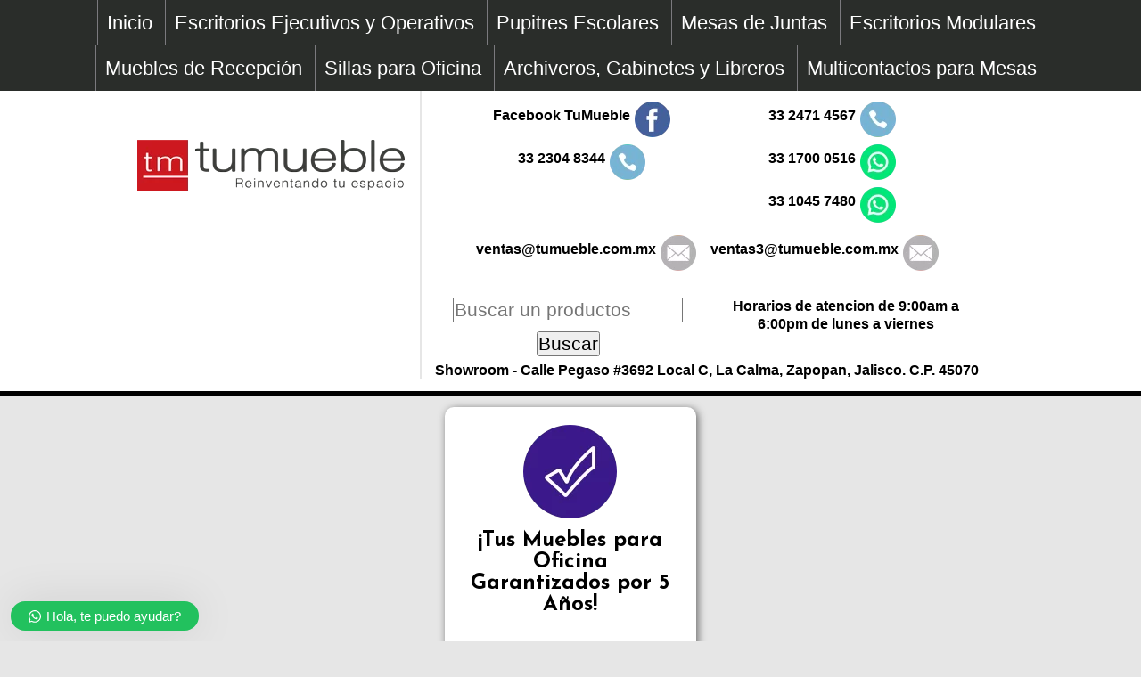

--- FILE ---
content_type: text/html; charset=UTF-8
request_url: https://tumueble.com.mx/etiqueta-producto/silla-ejecutiva-dillon/
body_size: 15300
content:
<!DOCTYPE html>
<!--[if IE 7]>
<html class="ie ie7" lang="es">
<![endif]-->
<!--[if IE 8]>
<html class="ie ie8" lang="es">
<![endif]-->
<!--[if !(IE 7) & !(IE 8)]><!-->
<html lang="es">
<!--<![endif]-->
<head>

		<meta name="Description" content="Fabricantes de muebles para oficina, escritorios, mesas de juntas, recepciones, Archiveros, hacemos muebles sobre diseño y medidas especiales, nos adaptamos a los espacios y medidas del lugar, y el presupuesto de nuestros clientes. Estamos ubicamos en Guadalajara, Jalisco, México, " />
		<meta name="Keywords" content="muebles para oficina, muebles de oficina, mobiliario para oficina, mobiliario de oficina, fabricantes de muebles de oficina, sillas para oficina, sillas de oficina, fabricación de muebles para oficina, archiveros, archiveros para oficina, archiveros de oficina, muebles metálicos, muebles metálicos de oficina, muebles metálicos para oficina, recepciones, recepciones de oficina, recepciones para oficina, escritorios operativos, escritorios operativos de oficina, escritorios operativos para oficina, escritorios ejecutivos, escritorios ejecutivos de oficina, escritorios ejecutivos para oficina, mesas de juntas, mesas de juntas de oficina, mesas de juntas para oficina, mesa sala de juntas, mesa de Juntas rectangular, mesas para sala de juntas, escritorio con cajones, escritorio en l, escritorio de cristal, escritorios de oficina, escritorios modernos, venta muebles para oficina, muebles para oficina en guadalajara" />
		<meta name="title" content="Fabricantes de Muebles para Oficina en Guadalajara" />
		<meta name="Author" content="wissen Imagen" />
		<meta name="Creator" content="wissen Imagen" />
		<meta name="Revisit-After" content="14 Days" />
		<meta name="Rating" content="General" />
		<meta name="robots" content="all, index, follow" />
		<meta name="Distribution" content="Global" />

	<meta charset="UTF-8">
	<meta name="viewport" content="width=device-width">
	<title>silla ejecutiva dillon &lt; Etiquetas del producto &lt; Muebles para Oficina</title><style id="rocket-critical-css">body{text-align:center}body{margin:0;padding:0}@media screen and (max-width:790px){body{padding-top:52px}}body{background-color:#e6e6e6;text-align:center}body{margin:0;padding:0}@media screen and (max-width:790px){body{padding-top:52px}}:root{--woocommerce:#a46497;--wc-green:#7ad03a;--wc-red:#a00;--wc-orange:#ffba00;--wc-blue:#2ea2cc;--wc-primary:#a46497;--wc-primary-text:white;--wc-secondary:#ebe9eb;--wc-secondary-text:#515151;--wc-highlight:#77a464;--wc-highligh-text:white;--wc-content-bg:#fff;--wc-subtext:#767676}:root{--woocommerce:#a46497;--wc-green:#7ad03a;--wc-red:#a00;--wc-orange:#ffba00;--wc-blue:#2ea2cc;--wc-primary:#a46497;--wc-primary-text:white;--wc-secondary:#ebe9eb;--wc-secondary-text:#515151;--wc-highlight:#77a464;--wc-highligh-text:white;--wc-content-bg:#fff;--wc-subtext:#767676}</style>
	<link rel="profile" href="http://gmpg.org/xfn/11">
	<link rel="pingback" href="https://tumueble.com.mx/xmlrpc.php">
	<!--[if lt IE 9]>
	<script src="https://tumueble.com.mx/wp-content/themes/yamila-theme/js/html5.js"></script>
	<![endif]-->

	<!-- Meta Viewport para el Diseño Responsivo -->
	<meta name="viewport" content="width=device-width, user-scalable-no, initial-scale=1, minimum-scale=1, maximum-scale=1">

	<!-- Imagen para Predeterminada en Facebook -->
	<meta property="og:image" content="http://www.wissenimagen.com/wp-content/themes/wissen_directorio/images/imagen-face.jpg"/>
	<link rel="icon" type="image/png" href="/wp-content/uploads/2017/10/favicon.png" />

	<!-- Hojas CSS Estilos Personalizados -->
     <link data-minify="1" title="wissen" rel="preload" href="https://tumueble.com.mx/wp-content/cache/min/1/wp-content/themes/yamila-theme/style-77c92cf683bfbbc116ae0523f9fe9d8c.css" data-rocket-async="style" as="style" onload="this.onload=null;this.rel='stylesheet'" media="all">
	<!-- CSS Completa -->
	<!--<link title="wissen" rel="preload" href="https://tumueble.com.mx/wp-content/themes/yamila-theme/css/wissen-complete.css" data-rocket-async="style" as="style" onload="this.onload=null;this.rel='stylesheet'" media="all"> -->
	<!-- CSS Completa -->
	<!--<link title="wissen" rel="preload" href="https://tumueble.com.mx/wp-content/themes/yamila-theme/css/wissen-complete.css" data-rocket-async="style" as="style" onload="this.onload=null;this.rel='stylesheet'" media="all"> -->
	<!-- CSS General -->
	<link data-minify="1" title="wissen" rel="preload" href="https://tumueble.com.mx/wp-content/cache/min/1/wp-content/themes/yamila-theme/css/wissen-main-5c65c6b2cff9380c514f89a4a2a17609.css" data-rocket-async="style" as="style" onload="this.onload=null;this.rel='stylesheet'" media="all">
	<!-- CSS Menú Responsivo -->
	<link data-minify="1" title="wissen" rel="preload" href="https://tumueble.com.mx/wp-content/cache/min/1/wp-content/themes/yamila-theme/css/wissen-menu-137be100d11d10bc74b8150d84575198.css" data-rocket-async="style" as="style" onload="this.onload=null;this.rel='stylesheet'" media="all">
	<!-- CSS Responsive -->
	<link data-minify="1" title="wissen" rel="preload" href="https://tumueble.com.mx/wp-content/cache/min/1/wp-content/themes/yamila-theme/css/wissen-responsive-c8b045098ad79521191d2d6c7967dcee.css" data-rocket-async="style" as="style" onload="this.onload=null;this.rel='stylesheet'" media="all">
	<!-- CSS Plugins -->
	<link data-minify="1" title="wissen" rel="preload" href="https://tumueble.com.mx/wp-content/cache/min/1/wp-content/themes/yamila-theme/css/wissen-plugins-1d3299cf10200e008a557bffa2af4974.css" data-rocket-async="style" as="style" onload="this.onload=null;this.rel='stylesheet'" media="all">
	<!-- CSS ParallaxContentSlider -->
	<link data-minify="1" title="wissen" rel="preload" href="https://tumueble.com.mx/wp-content/cache/min/1/wp-content/themes/yamila-theme/css/animados-7967a22cb97401529a4c1259992c80bb.css" data-rocket-async="style" as="style" onload="this.onload=null;this.rel='stylesheet'" media="all">
	<!-- Hojas CSS Estilos Personalizados -->
     <link data-minify="1" title="wissen" rel="preload" href="https://tumueble.com.mx/wp-content/cache/min/1/wp-content/themes/yamila-theme/style-77c92cf683bfbbc116ae0523f9fe9d8c.css" data-rocket-async="style" as="style" onload="this.onload=null;this.rel='stylesheet'" media="all">

	<!-- Google Fonts -->
	<link href="https://fonts.googleapis.com/css?family=Josefin+Sans:700&#038;display=swap" data-rocket-async="style" as="style" onload="this.onload=null;this.rel='stylesheet'" rel="preload">

	<!-- Certificado COMODO -->
	<script type="text/javascript"> //<![CDATA[
	var tlJsHost = ((window.location.protocol == "https:") ? "https://secure.comodo.com/" : "http://www.trustlogo.com/");
	document.write(unescape("%3Cscript src='" + tlJsHost + "trustlogo/javascript/trustlogo.js' type='text/javascript'%3E%3C/script%3E"));
	//]]>
	</script>

<meta name='robots' content='max-image-preview:large' />
<link rel='dns-prefetch' href='//www.googletagmanager.com' />
<link href='https://fonts.gstatic.com' crossorigin rel='preconnect' />
<link rel="alternate" type="application/rss+xml" title="Muebles para Oficina &raquo; silla ejecutiva dillon Etiqueta Feed" href="https://tumueble.com.mx/etiqueta-producto/silla-ejecutiva-dillon/feed/" />
<style type="text/css">
img.wp-smiley,
img.emoji {
	display: inline !important;
	border: none !important;
	box-shadow: none !important;
	height: 1em !important;
	width: 1em !important;
	margin: 0 .07em !important;
	vertical-align: -0.1em !important;
	background: none !important;
	padding: 0 !important;
}
</style>
	<link rel='preload'   href='https://tumueble.com.mx/wp-includes/css/dist/block-library/style.min.css?ver=5.8.12' data-rocket-async="style" as="style" onload="this.onload=null;this.rel='stylesheet'" type='text/css' media='all' />
<link data-minify="1" rel='preload'   href='https://tumueble.com.mx/wp-content/cache/min/1/wp-content/plugins/woocommerce/packages/woocommerce-blocks/build/vendors-style-442f65edecfb863e5d418e1b6ea4e902.css' data-rocket-async="style" as="style" onload="this.onload=null;this.rel='stylesheet'" type='text/css' media='all' />
<link data-minify="1" rel='preload'   href='https://tumueble.com.mx/wp-content/cache/min/1/wp-content/plugins/woocommerce/packages/woocommerce-blocks/build/style-cf7e778037a0c0ed363e3411a771693a.css' data-rocket-async="style" as="style" onload="this.onload=null;this.rel='stylesheet'" type='text/css' media='all' />
<link data-minify="1" rel='preload'   href='https://tumueble.com.mx/wp-content/cache/min/1/wp-content/plugins/contact-form-7/includes/css/styles-5b008fc8d0fb7f253d7b22906f758f19.css' data-rocket-async="style" as="style" onload="this.onload=null;this.rel='stylesheet'" type='text/css' media='all' />
<link data-minify="1" rel='preload'   href='https://tumueble.com.mx/wp-content/cache/min/1/wp-content/plugins/revslider/public/assets/css/rs6-907ecad99f0553de799d4385708689ca.css' data-rocket-async="style" as="style" onload="this.onload=null;this.rel='stylesheet'" type='text/css' media='all' />
<style id='rs-plugin-settings-inline-css' type='text/css'>
#rs-demo-id {}
</style>
<link data-minify="1" rel='preload'   href='https://tumueble.com.mx/wp-content/cache/min/1/wp-content/plugins/woocommerce/assets/css/woocommerce-layout-378bc659da814f789528dfd0d900ba09.css' data-rocket-async="style" as="style" onload="this.onload=null;this.rel='stylesheet'" type='text/css' media='all' />
<link rel='preload'   href='https://tumueble.com.mx/wp-content/plugins/woocommerce/assets/css/woocommerce-smallscreen.css?ver=5.5.0' data-rocket-async="style" as="style" onload="this.onload=null;this.rel='stylesheet'" type='text/css' media='only screen and (max-width: 768px)' />
<link data-minify="1" rel='preload'   href='https://tumueble.com.mx/wp-content/cache/min/1/wp-content/plugins/woocommerce/assets/css/woocommerce-224800117e5f6c5d542f4cf5fce37e1d.css' data-rocket-async="style" as="style" onload="this.onload=null;this.rel='stylesheet'" type='text/css' media='all' />
<style id='woocommerce-inline-inline-css' type='text/css'>
.woocommerce form .form-row .required { visibility: visible; }
</style>
<link data-minify="1" rel='preload'   href='https://tumueble.com.mx/wp-content/cache/min/1/wp-content/plugins/yith-woocommerce-ajax-search-premium/assets/css/yith_wcas_ajax_search-e8c29870cdef179b552a808f14090b6d.css' data-rocket-async="style" as="style" onload="this.onload=null;this.rel='stylesheet'" type='text/css' media='all' />
<style id='yith_wcas_frontend-inline-css' type='text/css'>

                .autocomplete-suggestion{
                    padding-right: 20px;
                }
                .woocommerce .autocomplete-suggestion  span.yith_wcas_result_on_sale,
                .autocomplete-suggestion  span.yith_wcas_result_on_sale{
                        background: #f6250d;
                        color: #ffffff
                }
                .woocommerce .autocomplete-suggestion  span.yith_wcas_result_outofstock,
                .autocomplete-suggestion  span.yith_wcas_result_outofstock{
                        background: #7a7a7a;
                        color: #ffffff
                }
                .woocommerce .autocomplete-suggestion  span.yith_wcas_result_featured,
                .autocomplete-suggestion  span.yith_wcas_result_featured{
                        background: #c0392b;
                        color: #ffffff
                }
                .autocomplete-suggestion img{
                    width: 50px;
                }
                .autocomplete-suggestion .yith_wcas_result_content .title{
                    color: #004b91;
                }
                .autocomplete-suggestion{
                                    min-height: 60px;
                                }
</style>
<link data-minify="1" rel='preload'   href='https://tumueble.com.mx/wp-content/cache/min/1/wp-content/plugins/wordpress-whatsapp-support/assets/css/wws-public-style-a8c34e3669cb0df524f9e9bb8494a241.css' data-rocket-async="style" as="style" onload="this.onload=null;this.rel='stylesheet'" type='text/css' media='all' />
<style id='wws-public-style-inline-css' type='text/css'>
.wws--bg-color {
			background-color: #22C15E;
		}.wws--text-color {
				color: #ffffff;
		}.wws-popup__open-btn {
				padding: 8px 20px;
				font-size: 15px;
				border-radius: 20px;
				display: inline-block;
				margin-top: 15px;
				cursor: pointer;
			}.wws-popup-container--position {
					left: 12px;
					bottom: 12px;
				}
				.wws-popup__open-btn { float: left; }
				.wws-gradient--position {
				  bottom: 0;
				  left: 0;
				  background: radial-gradient(ellipse at bottom left, rgba(29, 39, 54, 0.2) 0, rgba(29, 39, 54, 0) 72%);
				}@media( max-width: 720px ) {
				.wws-popup__open-btn {
					padding: 0 !important;
					width: 60px !important;
					height: 60px !important;
					border-radius: 50% !important;
					display: flex !important;
					justify-content: center !important;
					align-items: center !important;
					font-size: 30px !important;
				}
				.wws-popup__open-btn > svg {
					padding-right: 0;
					width: 30px;
					height: 30px;
				}
				.wws-popup__open-btn span { display: none; }
			}
</style>
<link data-minify="1" rel='preload'   href='https://tumueble.com.mx/wp-content/cache/min/1/wp-content/plugins/wordpress-whatsapp-support/assets/css/wws-public-template-1-88d67ab1891d6e48c0cd59eb100df360.css' data-rocket-async="style" as="style" onload="this.onload=null;this.rel='stylesheet'" type='text/css' media='all' />
<script type='text/javascript' src='https://tumueble.com.mx/wp-includes/js/jquery/jquery.min.js?ver=3.6.0' id='jquery-core-js'></script>
<script type='text/javascript' src='https://tumueble.com.mx/wp-content/plugins/revslider/public/assets/js/rbtools.min.js?ver=6.2.23' id='tp-tools-js' defer></script>
<script type='text/javascript' src='https://tumueble.com.mx/wp-content/plugins/revslider/public/assets/js/rs6.min.js?ver=6.2.23' id='revmin-js' defer></script>

<!-- Fragmento de código de la etiqueta de Google (gtag.js) añadida por Site Kit -->

<!-- Fragmento de código de Google Ads añadido por Site Kit -->
<script data-rocketlazyloadscript='https://www.googletagmanager.com/gtag/js?id=AW-871354232' type='text/javascript'  id='google_gtagjs-js' async></script>
<script data-rocketlazyloadscript='[data-uri]' type='text/javascript' id='google_gtagjs-js-after'></script>

<!-- Finalizar fragmento de código de la etiqueta de Google (gtags.js) añadida por Site Kit -->
<link rel="https://api.w.org/" href="https://tumueble.com.mx/wp-json/" /><link rel="alternate" type="application/json" href="https://tumueble.com.mx/wp-json/wp/v2/product_tag/403" /><link rel="EditURI" type="application/rsd+xml" title="RSD" href="https://tumueble.com.mx/xmlrpc.php?rsd" />
<link rel="wlwmanifest" type="application/wlwmanifest+xml" href="https://tumueble.com.mx/wp-includes/wlwmanifest.xml" /> 
<meta name="generator" content="WordPress 5.8.12" />
<meta name="generator" content="WooCommerce 5.5.0" />
<meta name="generator" content="Site Kit by Google 1.152.1" /><script>document.createElement( "picture" );if(!window.HTMLPictureElement && document.addEventListener) {window.addEventListener("DOMContentLoaded", function() {var s = document.createElement("script");s.src = "https://tumueble.com.mx/wp-content/plugins/webp-express/js/picturefill.min.js";document.body.appendChild(s);});}</script>	<noscript><style>.woocommerce-product-gallery{ opacity: 1 !important; }</style></noscript>
	<meta name="generator" content="Powered by Slider Revolution 6.2.23 - responsive, Mobile-Friendly Slider Plugin for WordPress with comfortable drag and drop interface." />
<script type="text/javascript">function setREVStartSize(e){
			//window.requestAnimationFrame(function() {				 
				window.RSIW = window.RSIW===undefined ? window.innerWidth : window.RSIW;	
				window.RSIH = window.RSIH===undefined ? window.innerHeight : window.RSIH;	
				try {								
					var pw = document.getElementById(e.c).parentNode.offsetWidth,
						newh;
					pw = pw===0 || isNaN(pw) ? window.RSIW : pw;
					e.tabw = e.tabw===undefined ? 0 : parseInt(e.tabw);
					e.thumbw = e.thumbw===undefined ? 0 : parseInt(e.thumbw);
					e.tabh = e.tabh===undefined ? 0 : parseInt(e.tabh);
					e.thumbh = e.thumbh===undefined ? 0 : parseInt(e.thumbh);
					e.tabhide = e.tabhide===undefined ? 0 : parseInt(e.tabhide);
					e.thumbhide = e.thumbhide===undefined ? 0 : parseInt(e.thumbhide);
					e.mh = e.mh===undefined || e.mh=="" || e.mh==="auto" ? 0 : parseInt(e.mh,0);		
					if(e.layout==="fullscreen" || e.l==="fullscreen") 						
						newh = Math.max(e.mh,window.RSIH);					
					else{					
						e.gw = Array.isArray(e.gw) ? e.gw : [e.gw];
						for (var i in e.rl) if (e.gw[i]===undefined || e.gw[i]===0) e.gw[i] = e.gw[i-1];					
						e.gh = e.el===undefined || e.el==="" || (Array.isArray(e.el) && e.el.length==0)? e.gh : e.el;
						e.gh = Array.isArray(e.gh) ? e.gh : [e.gh];
						for (var i in e.rl) if (e.gh[i]===undefined || e.gh[i]===0) e.gh[i] = e.gh[i-1];
											
						var nl = new Array(e.rl.length),
							ix = 0,						
							sl;					
						e.tabw = e.tabhide>=pw ? 0 : e.tabw;
						e.thumbw = e.thumbhide>=pw ? 0 : e.thumbw;
						e.tabh = e.tabhide>=pw ? 0 : e.tabh;
						e.thumbh = e.thumbhide>=pw ? 0 : e.thumbh;					
						for (var i in e.rl) nl[i] = e.rl[i]<window.RSIW ? 0 : e.rl[i];
						sl = nl[0];									
						for (var i in nl) if (sl>nl[i] && nl[i]>0) { sl = nl[i]; ix=i;}															
						var m = pw>(e.gw[ix]+e.tabw+e.thumbw) ? 1 : (pw-(e.tabw+e.thumbw)) / (e.gw[ix]);					
						newh =  (e.gh[ix] * m) + (e.tabh + e.thumbh);
					}				
					if(window.rs_init_css===undefined) window.rs_init_css = document.head.appendChild(document.createElement("style"));					
					document.getElementById(e.c).height = newh+"px";
					window.rs_init_css.innerHTML += "#"+e.c+"_wrapper { height: "+newh+"px }";				
				} catch(e){
					console.log("Failure at Presize of Slider:" + e)
				}					   
			//});
		  };</script>
		<style type="text/css" id="wp-custom-css">
			/*
Puedes añadir tu propio CSS aquí.

Haz clic en el icono de ayuda de arriba para averiguar más.
*/

.widgets li a:hover {
    background: #e4e4e4 !important;
}

.widgets li a {
    color: black !important;
	    border-bottom: 1px solid #616161 !important;
}

a.social-button {
    color: black !important;
}

a:hover#facebook {
    background-position: 100% 0;
		background-color: #e4e4e4;
}

a.social-button:hover {
    color: black !important;
	background-color: #e4e4e4;
}

.woocommerce  .price del {
    color: black;
}

.woocommerce  .price ins {
    color: #cd181e;
}

small.woocommerce-price-suffix {
    color: black;
}

.footer-section a.social-button {
    color: white !important;
}

body{
	max-width:100% !important;
}		</style>
		<noscript><style id="rocket-lazyload-nojs-css">.rll-youtube-player, [data-lazy-src]{display:none !important;}</style></noscript><script>
/*! loadCSS rel=preload polyfill. [c]2017 Filament Group, Inc. MIT License */
(function(w){"use strict";if(!w.loadCSS){w.loadCSS=function(){}}
var rp=loadCSS.relpreload={};rp.support=(function(){var ret;try{ret=w.document.createElement("link").relList.supports("preload")}catch(e){ret=!1}
return function(){return ret}})();rp.bindMediaToggle=function(link){var finalMedia=link.media||"all";function enableStylesheet(){link.media=finalMedia}
if(link.addEventListener){link.addEventListener("load",enableStylesheet)}else if(link.attachEvent){link.attachEvent("onload",enableStylesheet)}
setTimeout(function(){link.rel="stylesheet";link.media="only x"});setTimeout(enableStylesheet,3000)};rp.poly=function(){if(rp.support()){return}
var links=w.document.getElementsByTagName("link");for(var i=0;i<links.length;i++){var link=links[i];if(link.rel==="preload"&&link.getAttribute("as")==="style"&&!link.getAttribute("data-loadcss")){link.setAttribute("data-loadcss",!0);rp.bindMediaToggle(link)}}};if(!rp.support()){rp.poly();var run=w.setInterval(rp.poly,500);if(w.addEventListener){w.addEventListener("load",function(){rp.poly();w.clearInterval(run)})}else if(w.attachEvent){w.attachEvent("onload",function(){rp.poly();w.clearInterval(run)})}}
if(typeof exports!=="undefined"){exports.loadCSS=loadCSS}
else{w.loadCSS=loadCSS}}(typeof global!=="undefined"?global:this))
</script>
</head>

<body class="archive tax-product_tag term-silla-ejecutiva-dillon term-403 theme-yamila-theme woocommerce woocommerce-page woocommerce-no-js ywcas-yamila-1-0" id="arriba">

<!--INICIA EL HEADER.PHP-->
<header id="header-principal">

	<div class="menu_bar" id="menu_bar-principal">
		<!-- <form role="search" method="get" id="searchform" class="searchform" action="https://tumueble.com.mx/">
			<input type="text" value="" name="s" id="s" placeholder="Buscar..."/>
			<input type="submit" id="searchsubmit" value="Buscar" />
		</form> -->
		<!-- WIDGET-1 EN EL HEADER -->
		<div id="responsive-search">
								</div>

		<a href="#" class="bt-menu" id="bt-menu-principal"></span>Menu</a>

	</div>

	<nav id="menu-header-secundario">
		<div class="menu-menu-de-categorias-container"><ul id="menu-menu-de-categorias" class="menu"><li id="menu-item-812" class="menu-item menu-item-type-custom menu-item-object-custom menu-item-home menu-item-has-children menu-item-812"><a href="http://tumueble.com.mx">Inicio</a>
<ul class="sub-menu">
	<li id="menu-item-25" class="menu-item menu-item-type-taxonomy menu-item-object-product_cat menu-item-has-children menu-item-25"><a href="https://tumueble.com.mx/categoria-producto/muebles-metalicos/">Muebles Metálicos</a>
	<ul class="sub-menu">
		<li id="menu-item-26" class="menu-item menu-item-type-taxonomy menu-item-object-product_cat menu-item-26"><a href="https://tumueble.com.mx/categoria-producto/muebles-metalicos/escritorios-metalicos/">Escritorios Metálicos</a></li>
		<li id="menu-item-31" class="menu-item menu-item-type-taxonomy menu-item-object-product_cat menu-item-31"><a href="https://tumueble.com.mx/categoria-producto/muebles-metalicos/archiveros-metalicos/">Archiveros Metálicos</a></li>
		<li id="menu-item-27" class="menu-item menu-item-type-taxonomy menu-item-object-product_cat menu-item-27"><a href="https://tumueble.com.mx/categoria-producto/muebles-metalicos/cajoneras-metalicas/">Cajoneras Metálicas</a></li>
	</ul>
</li>
</ul>
</li>
<li id="menu-item-34" class="menu-item menu-item-type-taxonomy menu-item-object-product_cat menu-item-has-children menu-item-34"><a href="https://tumueble.com.mx/categoria-producto/escritorios-ejecutivos-y-operativos/">Escritorios Ejecutivos y Operativos</a>
<ul class="sub-menu">
	<li id="menu-item-35" class="menu-item menu-item-type-taxonomy menu-item-object-product_cat menu-item-35"><a href="https://tumueble.com.mx/categoria-producto/escritorios-ejecutivos-y-operativos/escritorios-ejecutivos/">Escritorios Ejecutivos</a></li>
	<li id="menu-item-236" class="menu-item menu-item-type-taxonomy menu-item-object-product_cat menu-item-236"><a href="https://tumueble.com.mx/categoria-producto/escritorios-ejecutivos-y-operativos/escritorios-operativos/">Escritorios Operativos</a></li>
</ul>
</li>
<li id="menu-item-335" class="menu-item menu-item-type-taxonomy menu-item-object-product_cat menu-item-335"><a href="https://tumueble.com.mx/categoria-producto/pupitres-escolares/">Pupitres Escolares</a></li>
<li id="menu-item-336" class="menu-item menu-item-type-taxonomy menu-item-object-product_cat menu-item-has-children menu-item-336"><a href="https://tumueble.com.mx/categoria-producto/mesas-de-juntas/">Mesas de Juntas</a>
<ul class="sub-menu">
	<li id="menu-item-337" class="menu-item menu-item-type-taxonomy menu-item-object-product_cat menu-item-337"><a href="https://tumueble.com.mx/categoria-producto/mesas-de-juntas/mesas-de-capacitacion/">Mesas de Capacitación</a></li>
</ul>
</li>
<li id="menu-item-339" class="menu-item menu-item-type-taxonomy menu-item-object-product_cat menu-item-339"><a href="https://tumueble.com.mx/categoria-producto/escritorios-modulares/">Escritorios Modulares</a></li>
<li id="menu-item-340" class="menu-item menu-item-type-taxonomy menu-item-object-product_cat menu-item-340"><a href="https://tumueble.com.mx/categoria-producto/muebles-de-recepcion/">Muebles de Recepción</a></li>
<li id="menu-item-341" class="menu-item menu-item-type-taxonomy menu-item-object-product_cat menu-item-341"><a href="https://tumueble.com.mx/categoria-producto/sillas-para-oficina/">Sillas para Oficina</a></li>
<li id="menu-item-342" class="menu-item menu-item-type-taxonomy menu-item-object-product_cat menu-item-has-children menu-item-342"><a href="https://tumueble.com.mx/categoria-producto/archiveros-gabinetes-y-libreros/">Archiveros, Gabinetes y Libreros</a>
<ul class="sub-menu">
	<li id="menu-item-343" class="menu-item menu-item-type-taxonomy menu-item-object-product_cat menu-item-343"><a href="https://tumueble.com.mx/categoria-producto/archiveros-gabinetes-y-libreros/archiveros/">archiveros</a></li>
	<li id="menu-item-344" class="menu-item menu-item-type-taxonomy menu-item-object-product_cat menu-item-344"><a href="https://tumueble.com.mx/categoria-producto/archiveros-gabinetes-y-libreros/credenzas/">Credenzas</a></li>
	<li id="menu-item-345" class="menu-item menu-item-type-taxonomy menu-item-object-product_cat menu-item-345"><a href="https://tumueble.com.mx/categoria-producto/archiveros-gabinetes-y-libreros/libreros/">Libreros</a></li>
</ul>
</li>
<li id="menu-item-346" class="menu-item menu-item-type-taxonomy menu-item-object-product_cat menu-item-346"><a href="https://tumueble.com.mx/categoria-producto/multicontactos-para-mesas/">Multicontactos para Mesas</a></li>
</ul></div>	</nav>

	<div id="logo">
		<a href="https://tumueble.com.mx" title="Ir al Inicio"><img src="data:image/svg+xml,%3Csvg%20xmlns='http://www.w3.org/2000/svg'%20viewBox='0%200%200%200'%3E%3C/svg%3E" alt="Inicio TuMueble" data-lazy-src="/wp-content/uploads/2017/12/Logo-web-12-17.png" /><noscript><img src="/wp-content/uploads/2017/12/Logo-web-12-17.png" alt="Inicio TuMueble" /></noscript></a>
	</div>
	<div id="header-section">

		<h1>
			Fabricantes de Muebles de Oficina en Guadalajara		</h1>

<div class="social">
	<!--<a class="social-button" id="twitter" href="#" target="_blank">Twitter TuMueble</a>
	<a class="social-button" id="instagram" href="#" target="_blank">Instagram TuMueble</a>
	<a class="social-button" id="email" href="#" target="_blank">E-mail TuMueble</a>
	<a class="social-button" id="googleplus" href="#" target="_blank">Google+ TuMueble</a>
	<a class="social-button" id="youtube" href="#" target="_blank">YouTube TuMueble</a>
	<a class="social-button" id="pinterest" href="#" target="_blank">Pinterest TuMueble</a>
	<a class="social-button" id="linkedin" href="#" target="_blank">LinkedIn TuMueble</a>-->
<div class="in-section-2">
	<a class="social-button" id="facebook" href="https://www.facebook.com/TumuebleGDL/" target="_blank">Facebook TuMueble</a>
		<a class="social-button" id="telephone" href="tel:3323048344"  target="_blank">33 2304 8344</a>
</div>	
<div class="in-section-2">
	<a class="social-button" id="telephone" href="tel:3324714567"  target="_blank">33  2471 4567</a>
	<a class="social-button" id="whatsapp" href="https://wa.me/523317000516"  target="_blank">33 1700 0516</a>
	<a class="social-button" id="whatsapp" href="https://wa.me/523310457480"  target="_blank">33 1045 7480</a>
</div>
	<div>
	<a class="social-button" id="email" href="mailto:ventas@tumueble.com.mx" target="_blank">ventas@tumueble.com.mx</a>
	<a class="social-button" id="email" href="mailto:ventas3@tumueble.com.mx" target="_blank">ventas3@tumueble.com.mx</a>
</div>
<div>
	
</div>
</div>
<div class="buscador in-section-2">
<div class="yith-ajaxsearchform-container">
    <form role="search" method="get" id="yith-ajaxsearchform" action="https://tumueble.com.mx/">
        <div class="yith-ajaxsearchform-container">
            <div class="yith-ajaxsearchform-select">
                            <input type="hidden" name="post_type" class="yit_wcas_post_type" id="yit_wcas_post_type" value="product" />
            
                        </div>
            <div class="search-navigation">
                <label class="screen-reader-text" for="yith-s">Buscar:</label>
                <input type="search"
                       value=""
                       name="s"
                       id="yith-s"
                       class="yith-s"
                       placeholder="Buscar un productos"
                       data-append-to=".search-navigation"
                       data-loader-icon="tumueble.com.mx/wp-content/plugins/yith-woocommerce-ajax-search-premium/assets/images/preloader.gif"
                       data-min-chars="3" />

            </div>
            <input type="submit" id="yith-searchsubmit" value="Buscar" />

                    </div>
    </form>
</div></div>
<div class="in-section-2">
	<p style=" font: bold 1em/54px Arial, Helvetica, sans-serif; line-height: 1.3em !important;">Horarios de atencion de 9:00am a 6:00pm de lunes a viernes</p>
</div>
<div class="horarios">
    <p style=" font: bold 1em/54px Arial, Helvetica, sans-serif; line-height: 1.3em !important;">Showroom - Calle Pegaso #3692 Local C, La Calma, Zapopan, Jalisco. C.P. 45070</p>
</div>

<div id="widget_product_search">
	<!-- WIDGET-1 EN EL HEADER -->
		</div>

	</div>
<div class="promo-bar">
    <p>Aprovecha nuestros descuentos por fin de año desde el 10% hasta el 25% , solicita una cotización.</p>
</div>
</header>

<section id="content">

				
	
	<!--Sidebar -->
		<aside id="sidebar">

	<div class="social">
		<picture><source data-lazy-srcset="https://tumueble.com.mx/wp-content/webp-express/webp-images/doc-root/wp-content/themes/yamila-theme/images/accept.png.webp" type="image/webp"><img src="data:image/svg+xml,%3Csvg%20xmlns='http://www.w3.org/2000/svg'%20viewBox='0%200%200%200'%3E%3C/svg%3E" alt="Garantía - TuMueble" class="webpexpress-processed" data-lazy-src="https://tumueble.com.mx/wp-content/themes/yamila-theme/images/accept.png"><noscript><img src="https://tumueble.com.mx/wp-content/themes/yamila-theme/images/accept.png" alt="Garantía - TuMueble" class="webpexpress-processed"></noscript></picture>
		<h2>¡Tus Muebles para Oficina Garantizados por 5 Años!</h2>
	</div>

	<section class="widgets">
		<div id="pages-2" class="widget widget_pages"><h4 class="widgetTitle">Páginas</h4>
			<ul>
				<li class="page_item page-item-855"><a href="https://tumueble.com.mx/aviso-de-privacidad/">Aviso de privacidad</a></li>
<li class="page_item page-item-7"><a href="https://tumueble.com.mx/carrito/">Carrito</a></li>
<li class="page_item page-item-974 page_item_has_children"><a href="https://tumueble.com.mx/categorias/">Categorias</a>
<ul class='children'>
	<li class="page_item page-item-6 current_page_parent"><a href="https://tumueble.com.mx/categorias/tienda/">Mobiliario para Oficina Productos</a></li>
</ul>
</li>
<li class="page_item page-item-8"><a href="https://tumueble.com.mx/finalizar-compra/">Finalizar compra</a></li>
<li class="page_item page-item-9"><a href="https://tumueble.com.mx/mi-cuenta/">Mi cuenta</a></li>
<li class="page_item page-item-2"><a href="https://tumueble.com.mx/">Nuestra Empresa</a></li>
			</ul>

			</div>	</section>

	<h4>Contactanos en Redes Sociales</h4>
	<div class="social">
	<a class="social-button" id="facebook" href="https://www.facebook.com/TUMUEBLE-1226018094085212/" target="_blank">Facebook TuMueble</a><br>
	<a class="social-button" id="whatsapp" href="https://wa.me/523317000516">33 1700 0516</a><br>
		<a class="social-button" id="whatsapp" href="https://wa.me/523310457480">33 1045 7480</a><br>
	<a class="social-button" id="telephone"  href="tel:3323048344">(33) 2304 8344</a><br>
	<a class="social-button" id="telephone"  href="tel:3324714567">(33) 2471 4567</a>
	</div>

	<section class="widgets">
					</section>

</aside>


</section>

<!--INICIA EL FOOTER.PHP-->
<footer id="footer">
	<!-- WIDGET-3 EN EL FOOTER -->
	<div class="footer-section" id="footer-tres">

		<h5>Contactanos</h5>
	<a class="social-button" id="facebook" href="https://www.facebook.com/TumuebleGDL/" target="_blank">Facebook TuMueble</a>
		<a class="social-button" id="telephone" href="https://wa.me/3323048344/">33 2304 8344</a>
<a class="social-button" id="telephone" href="tel:3324714567">33  2471 4567</a>
	<a class="social-button" id="whatsapp" href="https://wa.me/523317000516">33 1700 0516</a>
		<a class="social-button" id="whatsapp" href="https://wa.me/523310457480">33 1045 7480</a>

					</div>

	<!-- WIDGET-1 EN EL FOOTER -->
	<div class="footer-section">
		<div id="text-2" class="widget widget_text">			<div class="textwidget"><div class="mapa"><iframe src="https://www.google.com/maps/embed?pb=!1m18!1m12!1m3!1d3733.776586059876!2d-103.41533388507392!3d20.637961386211348!2m3!1f0!2f0!3f0!3m2!1i1024!2i768!4f13.1!3m3!1m2!1s0x8428ac6a5219d56b%3A0xe507b19ab38540e4!2sMuebles+para+Oficina+Tumueble!5e0!3m2!1ses!2smx!4v1562869245132!5m2!1ses!2smx" width="100%" frameborder="0" style="border:0" allowfullscreen></iframe></div>
<p>Visitanos en: Calle Pegaso #3692 Local C, La Calma, Zapopan, Jalisco. C.P. 45070</p>
</div>
		</div>	</div>

	<!-- WIDGET-2 EN EL FOOTER -->
	<div class="footer-section" id="footer-dos">
				
		<h5>Transferencias Bancarias</h5>
<p><br /><strong>NOMBRE:</strong> TUMUEBLE REINVENTANDO TU ESPACIO SA DE CV<br /><br /> <strong>RFC:</strong> TRT1806256Q1<br /><br /> <strong>BANCO:</strong> BANORTE<br /><br /> <strong>NO. CUENTA:</strong> 1016974381<br /><br /> <strong>CLABE INTERBANCARIA:</strong> 072320010169743812<br /></p>

	</div>

	<div id="copyright">
		<p>
			TuMueble - 2026 - Todos los Derechos Reservados | <a href="/aviso-de-privacidad">Aviso de privacidad</a>
		</p>
	</div>

</footer>


<div id="wws-layout-1" class="wws-popup-container wws-popup-container--position">

			<div class="wws-gradient wws-gradient--position"></div>
	
	<!-- Popup -->
	<div class="wws-popup" data-wws-popup-status="0">

		<!-- Popup header -->
		<div class="wws-popup__header">

			<!-- Popup close button -->
			<div class="wws-popup__close-btn wws-shadow wws--bg-color wws--text-color">
				<svg xmlns="http://www.w3.org/2000/svg" viewBox="0 0 352 512"><path fill="currentColor" d="M242.72 256l100.07-100.07c12.28-12.28 12.28-32.19 0-44.48l-22.24-22.24c-12.28-12.28-32.19-12.28-44.48 0L176 189.28 75.93 89.21c-12.28-12.28-32.19-12.28-44.48 0L9.21 111.45c-12.28 12.28-12.28 32.19 0 44.48L109.28 256 9.21 356.07c-12.28 12.28-12.28 32.19 0 44.48l22.24 22.24c12.28 12.28 32.2 12.28 44.48 0L176 322.72l100.07 100.07c12.28 12.28 32.2 12.28 44.48 0l22.24-22.24c12.28-12.28 12.28-32.19 0-44.48L242.72 256z"/></svg>			</div>
			<div class="wws-clearfix"></div>
			<!-- .Popup close button -->

		</div>
		<!-- .Popup header -->

		<!-- Popup body -->
		<div class="wws-popup__body">

			<!-- Popup support -->
			<div class="wws-popup__support-wrapper">
				<div class="wws-popup__support-img-wrapper wws-shadow">
											<img class="wws-popup__support-img" src="data:image/svg+xml,%3Csvg%20xmlns='http://www.w3.org/2000/svg'%20viewBox='0%200%2050%2050'%3E%3C/svg%3E" alt="WeCreativez WhatsApp Support" width="50" height="50" data-lazy-src="https://tumueble.com.mx/wp-content/plugins/wordpress-whatsapp-support/assets/img/user.svg"><noscript><img class="wws-popup__support-img" src="https://tumueble.com.mx/wp-content/plugins/wordpress-whatsapp-support/assets/img/user.svg" alt="WeCreativez WhatsApp Support" width="50" height="50"></noscript>
									</div>
				<div class="wws-popup__support wws-shadow">
					<div class="wws-popup__support-about wws--text-color wws--bg-color">
						Estamos aquí para resolver cualquier duda
¡No dudes en contactarnos!					</div>
					<div class="wws-popup__support-welcome">
						Hola, ¿Te gusta algún modelo en especial?					</div>
									</div>
			</div>
			<!-- Popup support -->

			<!-- Popup input -->
			<div class="wws-popup__input-wrapper wws-shadow">
				<input type="text" class="wws-popup__input" placeholder="Responde a TuMueble..." autocomplete="off">
				<svg class="wws-popup__send-btn" version="1.1" id="Layer_1" xmlns="http://www.w3.org/2000/svg" xmlns:xlink="http://www.w3.org/1999/xlink" x="0px" y="0px" viewBox="0 0 40 40" style="enable-background:new 0 0 40 40;" xml:space="preserve">
					<style type="text/css">
					.wws-lau00001{fill:#22C15E80;}
					.wws-lau00002{fill:#22C15E;}
					</style>
					<path id="path0_fill" class="wws-lau00001" d="M38.9,19.8H7.5L2,39L38.9,19.8z"></path>
					<path id="path0_fill_1_" class="wws-lau00002" d="M38.9,19.8H7.5L2,0.7L38.9,19.8z"></path>
				</svg>
			</div>
			<div class="wws-clearfix"></div>
			<!-- .Popup input -->

		</div>
		<!-- .Popup body -->

	</div>
	<!-- .Popup -->


	<!-- .Popup footer -->
	<div class="wws-popup__footer">

		<!-- Popup open button -->
		<div class="wws-popup__open-btn wws-shadow wws--text-color wws--bg-color">
			<svg xmlns="http://www.w3.org/2000/svg" viewBox="0 0 448 512"><path fill="currentColor" d="M380.9 97.1C339 55.1 283.2 32 223.9 32c-122.4 0-222 99.6-222 222 0 39.1 10.2 77.3 29.6 111L0 480l117.7-30.9c32.4 17.7 68.9 27 106.1 27h.1c122.3 0 224.1-99.6 224.1-222 0-59.3-25.2-115-67.1-157zm-157 341.6c-33.2 0-65.7-8.9-94-25.7l-6.7-4-69.8 18.3L72 359.2l-4.4-7c-18.5-29.4-28.2-63.3-28.2-98.2 0-101.7 82.8-184.5 184.6-184.5 49.3 0 95.6 19.2 130.4 54.1 34.8 34.9 56.2 81.2 56.1 130.5 0 101.8-84.9 184.6-186.6 184.6zm101.2-138.2c-5.5-2.8-32.8-16.2-37.9-18-5.1-1.9-8.8-2.8-12.5 2.8-3.7 5.6-14.3 18-17.6 21.8-3.2 3.7-6.5 4.2-12 1.4-32.6-16.3-54-29.1-75.5-66-5.7-9.8 5.7-9.1 16.3-30.3 1.8-3.7.9-6.9-.5-9.7-1.4-2.8-12.5-30.1-17.1-41.2-4.5-10.8-9.1-9.3-12.5-9.5-3.2-.2-6.9-.2-10.6-.2-3.7 0-9.7 1.4-14.8 6.9-5.1 5.6-19.4 19-19.4 46.3 0 27.3 19.9 53.7 22.6 57.4 2.8 3.7 39.1 59.7 94.8 83.8 35.2 15.2 49 16.5 66.6 13.9 10.7-1.6 32.8-13.4 37.4-26.4 4.6-13 4.6-24.1 3.2-26.4-1.3-2.5-5-3.9-10.5-6.6z"></path></svg> <span>Hola, te puedo ayudar?</span>
		</div>
		<div class="wws-clearfix"></div>
		<!-- .Popup open button -->

	</div>
	<!-- Popup footer -->

</div>
	<script type="text/javascript">
		(function () {
			var c = document.body.className;
			c = c.replace(/woocommerce-no-js/, 'woocommerce-js');
			document.body.className = c;
		})();
	</script>
	<script type='text/javascript' src='https://tumueble.com.mx/wp-includes/js/dist/vendor/regenerator-runtime.min.js?ver=0.13.7' id='regenerator-runtime-js' defer></script>
<script type='text/javascript' src='https://tumueble.com.mx/wp-includes/js/dist/vendor/wp-polyfill.min.js?ver=3.15.0' id='wp-polyfill-js' defer></script>
<script type='text/javascript' id='contact-form-7-js-extra'>
/* <![CDATA[ */
var wpcf7 = {"api":{"root":"https:\/\/tumueble.com.mx\/wp-json\/","namespace":"contact-form-7\/v1"},"cached":"1"};
/* ]]> */
</script>
<script data-minify="1" type='text/javascript' src='https://tumueble.com.mx/wp-content/cache/min/1/wp-content/plugins/contact-form-7/includes/js/index-0dbc1a8eafc62f1ae6f83db1aae808c6.js' id='contact-form-7-js' defer></script>
<script type='text/javascript' src='https://tumueble.com.mx/wp-content/plugins/woocommerce/assets/js/jquery-blockui/jquery.blockUI.min.js?ver=2.70' id='jquery-blockui-js' defer></script>
<script type='text/javascript' id='wc-add-to-cart-js-extra'>
/* <![CDATA[ */
var wc_add_to_cart_params = {"ajax_url":"\/wp-admin\/admin-ajax.php","wc_ajax_url":"\/?wc-ajax=%%endpoint%%","i18n_view_cart":"Ver carrito","cart_url":"https:\/\/tumueble.com.mx\/carrito\/","is_cart":"","cart_redirect_after_add":"no"};
/* ]]> */
</script>
<script type='text/javascript' src='https://tumueble.com.mx/wp-content/plugins/woocommerce/assets/js/frontend/add-to-cart.min.js?ver=5.5.0' id='wc-add-to-cart-js' defer></script>
<script type='text/javascript' src='https://tumueble.com.mx/wp-content/plugins/woocommerce/assets/js/js-cookie/js.cookie.min.js?ver=2.1.4' id='js-cookie-js' defer></script>
<script type='text/javascript' id='woocommerce-js-extra'>
/* <![CDATA[ */
var woocommerce_params = {"ajax_url":"\/wp-admin\/admin-ajax.php","wc_ajax_url":"\/?wc-ajax=%%endpoint%%"};
/* ]]> */
</script>
<script type='text/javascript' src='https://tumueble.com.mx/wp-content/plugins/woocommerce/assets/js/frontend/woocommerce.min.js?ver=5.5.0' id='woocommerce-js' defer></script>
<script type='text/javascript' id='wc-cart-fragments-js-extra'>
/* <![CDATA[ */
var wc_cart_fragments_params = {"ajax_url":"\/wp-admin\/admin-ajax.php","wc_ajax_url":"\/?wc-ajax=%%endpoint%%","cart_hash_key":"wc_cart_hash_9232c81259e1625ce5800c9508c37274","fragment_name":"wc_fragments_9232c81259e1625ce5800c9508c37274","request_timeout":"5000"};
/* ]]> */
</script>
<script type='text/javascript' src='https://tumueble.com.mx/wp-content/plugins/woocommerce/assets/js/frontend/cart-fragments.min.js?ver=5.5.0' id='wc-cart-fragments-js' defer></script>
<script type='text/javascript' id='rocket-browser-checker-js-after'>
"use strict";var _createClass=function(){function defineProperties(target,props){for(var i=0;i<props.length;i++){var descriptor=props[i];descriptor.enumerable=descriptor.enumerable||!1,descriptor.configurable=!0,"value"in descriptor&&(descriptor.writable=!0),Object.defineProperty(target,descriptor.key,descriptor)}}return function(Constructor,protoProps,staticProps){return protoProps&&defineProperties(Constructor.prototype,protoProps),staticProps&&defineProperties(Constructor,staticProps),Constructor}}();function _classCallCheck(instance,Constructor){if(!(instance instanceof Constructor))throw new TypeError("Cannot call a class as a function")}var RocketBrowserCompatibilityChecker=function(){function RocketBrowserCompatibilityChecker(options){_classCallCheck(this,RocketBrowserCompatibilityChecker),this.passiveSupported=!1,this._checkPassiveOption(this),this.options=!!this.passiveSupported&&options}return _createClass(RocketBrowserCompatibilityChecker,[{key:"_checkPassiveOption",value:function(self){try{var options={get passive(){return!(self.passiveSupported=!0)}};window.addEventListener("test",null,options),window.removeEventListener("test",null,options)}catch(err){self.passiveSupported=!1}}},{key:"initRequestIdleCallback",value:function(){!1 in window&&(window.requestIdleCallback=function(cb){var start=Date.now();return setTimeout(function(){cb({didTimeout:!1,timeRemaining:function(){return Math.max(0,50-(Date.now()-start))}})},1)}),!1 in window&&(window.cancelIdleCallback=function(id){return clearTimeout(id)})}},{key:"isDataSaverModeOn",value:function(){return"connection"in navigator&&!0===navigator.connection.saveData}},{key:"supportsLinkPrefetch",value:function(){var elem=document.createElement("link");return elem.relList&&elem.relList.supports&&elem.relList.supports("prefetch")&&window.IntersectionObserver&&"isIntersecting"in IntersectionObserverEntry.prototype}},{key:"isSlowConnection",value:function(){return"connection"in navigator&&"effectiveType"in navigator.connection&&("2g"===navigator.connection.effectiveType||"slow-2g"===navigator.connection.effectiveType)}}]),RocketBrowserCompatibilityChecker}();
</script>
<script type='text/javascript' id='rocket-delay-js-js-after'>
(function() {
"use strict";var e=function(){function n(e,t){for(var r=0;r<t.length;r++){var n=t[r];n.enumerable=n.enumerable||!1,n.configurable=!0,"value"in n&&(n.writable=!0),Object.defineProperty(e,n.key,n)}}return function(e,t,r){return t&&n(e.prototype,t),r&&n(e,r),e}}();function n(e,t){if(!(e instanceof t))throw new TypeError("Cannot call a class as a function")}var t=function(){function r(e,t){n(this,r),this.attrName="data-rocketlazyloadscript",this.browser=t,this.options=this.browser.options,this.triggerEvents=e,this.userEventListener=this.triggerListener.bind(this)}return e(r,[{key:"init",value:function(){this._addEventListener(this)}},{key:"reset",value:function(){this._removeEventListener(this)}},{key:"_addEventListener",value:function(t){this.triggerEvents.forEach(function(e){return window.addEventListener(e,t.userEventListener,t.options)})}},{key:"_removeEventListener",value:function(t){this.triggerEvents.forEach(function(e){return window.removeEventListener(e,t.userEventListener,t.options)})}},{key:"_loadScriptSrc",value:function(){var r=this,e=document.querySelectorAll("script["+this.attrName+"]");0!==e.length&&Array.prototype.slice.call(e).forEach(function(e){var t=e.getAttribute(r.attrName);e.setAttribute("src",t),e.removeAttribute(r.attrName)}),this.reset()}},{key:"triggerListener",value:function(){this._loadScriptSrc(),this._removeEventListener(this)}}],[{key:"run",value:function(){RocketBrowserCompatibilityChecker&&new r(["keydown","mouseover","touchmove","touchstart"],new RocketBrowserCompatibilityChecker({passive:!0})).init()}}]),r}();t.run();
}());
</script>
<script type='text/javascript' src='https://tumueble.com.mx/wp-content/plugins/yith-woocommerce-ajax-search-premium/assets/js/yith-autocomplete.min.js?ver=1.2.7' id='yith_autocomplete-js' defer></script>
<script data-minify="1" type='text/javascript' src='https://tumueble.com.mx/wp-content/cache/min/1/wp-content/plugins/google-site-kit/dist/assets/js/googlesitekit-events-provider-contact-form-7-84e9a1056bc4922b7cbd-cb7877872499f9777b411cef2a143c25.js' id='googlesitekit-events-provider-contact-form-7-js' defer></script>
<script data-minify="1" type='text/javascript' src='https://tumueble.com.mx/wp-content/cache/min/1/wp-content/plugins/google-site-kit/dist/assets/js/googlesitekit-events-provider-woocommerce-315df0380929fe8b5de4-32aa222e0439ccce7723b391919bd8e9.js' id='googlesitekit-events-provider-woocommerce-js' defer></script>
<script type='text/javascript' src='https://tumueble.com.mx/wp-content/plugins/wordpress-whatsapp-support/assets/libraries/inputmask/jquery.inputmask.min.js?ver=5.0.6' id='wws-input-mask-js' defer></script>
<script type='text/javascript' id='wws-public-script-js-extra'>
/* <![CDATA[ */
var wwsObj = {"support_number":"3310457480","auto_popup":"yes","auto_popup_time":"5","plugin_url":"https:\/\/tumueble.com.mx\/wp-content\/plugins\/wordpress-whatsapp-support\/","is_mobile":"0","current_page_id":"","current_page_url":"","popup_layout":"1","group_invitation_id":"XYZ12345678","admin_url":"https:\/\/tumueble.com.mx\/wp-admin\/admin-ajax.php?ver=69712a9dc9849","scroll_lenght":"","pre_defined_text":"%0A\r\nPage Title: %0A\r\nPage URL: ","is_debug":"no","fb_ga_click_tracking":"{\"fb_click_tracking_status\":\"no\",\"fb_click_tracking_event_name\":\"Chat started\",\"fb_click_tracking_event_label\":\"Support\",\"ga_click_tracking_status\":\"no\",\"ga_click_tracking_event_name\":\"Button Clicked\",\"ga_click_tracking_event_category\":\"WordPress WhatsApp Support\",\"ga_click_tracking_event_label\":\"Support\"}","is_gdpr":"no","numberMasking":"(999) 999-9999","whatsapp_mobile_api":"https:\/\/api.whatsapp.com","whatsapp_desktop_api":"https:\/\/web.whatsapp.com","version":"2.1.1","security_token":"5653a419a2"};
/* ]]> */
</script>
<script data-minify="1" type='text/javascript' src='https://tumueble.com.mx/wp-content/cache/min/1/wp-content/plugins/wordpress-whatsapp-support/assets/js/wws-public-script-96519d9bcb8e56b0ce2e03b8ec9a4120.js' id='wws-public-script-js' defer></script>
<script type='text/javascript' src='https://tumueble.com.mx/wp-includes/js/wp-embed.min.js?ver=5.8.12' id='wp-embed-js' defer></script>
<script type='text/javascript' id='yith_wcas_frontend-js-extra'>
/* <![CDATA[ */
var yith_wcas_params = {"loading":"https:\/\/tumueble.com.mx\/wp-content\/plugins\/yith-woocommerce-ajax-search-premium\/assets\/images\/ajax-loader.gif","show_all":"false","price_label":"Precio:","show_all_text":"Ver todo","ajax_url":"\/?wc-ajax=%%endpoint%%"};
/* ]]> */
</script>
<script type='text/javascript' src='https://tumueble.com.mx/wp-content/plugins/yith-woocommerce-ajax-search-premium/assets/js/frontend.min.js?ver=1.0' id='yith_wcas_frontend-js' defer></script>
<script>window.lazyLoadOptions={elements_selector:"img[data-lazy-src],.rocket-lazyload",data_src:"lazy-src",data_srcset:"lazy-srcset",data_sizes:"lazy-sizes",class_loading:"lazyloading",class_loaded:"lazyloaded",threshold:300,callback_loaded:function(element){if(element.tagName==="IFRAME"&&element.dataset.rocketLazyload=="fitvidscompatible"){if(element.classList.contains("lazyloaded")){if(typeof window.jQuery!="undefined"){if(jQuery.fn.fitVids){jQuery(element).parent().fitVids()}}}}}};window.addEventListener('LazyLoad::Initialized',function(e){var lazyLoadInstance=e.detail.instance;if(window.MutationObserver){var observer=new MutationObserver(function(mutations){var image_count=0;var iframe_count=0;var rocketlazy_count=0;mutations.forEach(function(mutation){for(i=0;i<mutation.addedNodes.length;i++){if(typeof mutation.addedNodes[i].getElementsByTagName!=='function'){continue}
if(typeof mutation.addedNodes[i].getElementsByClassName!=='function'){continue}
images=mutation.addedNodes[i].getElementsByTagName('img');is_image=mutation.addedNodes[i].tagName=="IMG";iframes=mutation.addedNodes[i].getElementsByTagName('iframe');is_iframe=mutation.addedNodes[i].tagName=="IFRAME";rocket_lazy=mutation.addedNodes[i].getElementsByClassName('rocket-lazyload');image_count+=images.length;iframe_count+=iframes.length;rocketlazy_count+=rocket_lazy.length;if(is_image){image_count+=1}
if(is_iframe){iframe_count+=1}}});if(image_count>0||iframe_count>0||rocketlazy_count>0){lazyLoadInstance.update()}});var b=document.getElementsByTagName("body")[0];var config={childList:!0,subtree:!0};observer.observe(b,config)}},!1)</script><script data-no-minify="1" async src="https://tumueble.com.mx/wp-content/plugins/wp-rocket/assets/js/lazyload/16.1/lazyload.min.js"></script>
<!-- SCRIPT PARA EL MENÚ RESPONSIVO -->
<!-- La siguiente Librería también soporta al PARALLAXCONTENTSLIDER-->
	<!--<script src="http://code.jquery.com/jquery-latest.js"></script>-->
	<script data-minify="1" src="https://tumueble.com.mx/wp-content/cache/min/1/wp-content/themes/yamila-theme/js/menu-ancla-scroll-afe431408b2c89208345497b8529a8e2.js" defer></script> 

<!-- SCRIPT PARALLAXCONTENTSLIDER -->
	<script data-minify="1" type="text/javascript" src="https://tumueble.com.mx/wp-content/cache/min/1/wp-content/themes/yamila-theme/js/modernizr.custom.28468-9c7b62cf531f612f50f3a961410e8adb.js" defer></script>
	<!-- Los Siguientes Librerias no hacen falta, ya que se recurre a la Librería proporcionada por el Menú Responsivo-->
	<!--<script type="text/javascript" src="https://tumueble.com.mx/wp-content/themes/yamila-theme/js/jquery-1.7.1.min.js"></script>-->
	<!--<script type="text/javascript" src="http://ajax.googleapis.com/ajax/libs/jquery/1.7.1/jquery.min.js"></script>-->
	<script data-minify="1" type="text/javascript" src="https://tumueble.com.mx/wp-content/cache/min/1/wp-content/themes/yamila-theme/js/jquery.cslider-0d2c95ab9c7953ffa80c8ea9b220cc36.js" defer></script>
	<script type="text/javascript">
		$(function() {
			$('#da-slider').cslider({
				autoplay	: true,
				bgincrement	: 450
			});
		});
	</script>

<!-- ¡COLOCAR AQUÍ CÓDIGO DE SEGUIMIENTO GOOGLE ANALYTICS! -->
<!-- Global site tag (gtag.js) - Google Analytics -->
<script data-rocketlazyloadscript='https://www.googletagmanager.com/gtag/js?id=UA-99327972-1' async ></script>
<script data-rocketlazyloadscript='[data-uri]' ></script>


	<script>"use strict";var wprRemoveCPCSS=function wprRemoveCPCSS(){var elem;document.querySelector('link[data-rocket-async="style"][rel="preload"]')?setTimeout(wprRemoveCPCSS,200):(elem=document.getElementById("rocket-critical-css"))&&"remove"in elem&&elem.remove()};window.addEventListener?window.addEventListener("load",wprRemoveCPCSS):window.attachEvent&&window.attachEvent("onload",wprRemoveCPCSS);</script><noscript><link data-minify="1" title="wissen" rel="stylesheet" href="https://tumueble.com.mx/wp-content/cache/min/1/wp-content/themes/yamila-theme/style-77c92cf683bfbbc116ae0523f9fe9d8c.css" media="all"><link title="wissen" rel="stylesheet" href="https://tumueble.com.mx/wp-content/themes/yamila-theme/css/wissen-complete.css" media="all"><link title="wissen" rel="stylesheet" href="https://tumueble.com.mx/wp-content/themes/yamila-theme/css/wissen-complete.css" media="all"><link data-minify="1" title="wissen" rel="stylesheet" href="https://tumueble.com.mx/wp-content/cache/min/1/wp-content/themes/yamila-theme/css/wissen-main-5c65c6b2cff9380c514f89a4a2a17609.css" media="all"><link data-minify="1" title="wissen" rel="stylesheet" href="https://tumueble.com.mx/wp-content/cache/min/1/wp-content/themes/yamila-theme/css/wissen-menu-137be100d11d10bc74b8150d84575198.css" media="all"><link data-minify="1" title="wissen" rel="stylesheet" href="https://tumueble.com.mx/wp-content/cache/min/1/wp-content/themes/yamila-theme/css/wissen-responsive-c8b045098ad79521191d2d6c7967dcee.css" media="all"><link data-minify="1" title="wissen" rel="stylesheet" href="https://tumueble.com.mx/wp-content/cache/min/1/wp-content/themes/yamila-theme/css/wissen-plugins-1d3299cf10200e008a557bffa2af4974.css" media="all"><link data-minify="1" title="wissen" rel="stylesheet" href="https://tumueble.com.mx/wp-content/cache/min/1/wp-content/themes/yamila-theme/css/animados-7967a22cb97401529a4c1259992c80bb.css" media="all"><link data-minify="1" title="wissen" rel="stylesheet" href="https://tumueble.com.mx/wp-content/cache/min/1/wp-content/themes/yamila-theme/style-77c92cf683bfbbc116ae0523f9fe9d8c.css" media="all"><link href="https://fonts.googleapis.com/css?family=Josefin+Sans:700&#038;display=swap" rel="stylesheet"><link rel='stylesheet' id='wp-block-library-css'  href='https://tumueble.com.mx/wp-includes/css/dist/block-library/style.min.css?ver=5.8.12' type='text/css' media='all' /><link data-minify="1" rel='stylesheet' id='wc-block-vendors-style-css'  href='https://tumueble.com.mx/wp-content/cache/min/1/wp-content/plugins/woocommerce/packages/woocommerce-blocks/build/vendors-style-442f65edecfb863e5d418e1b6ea4e902.css' type='text/css' media='all' /><link data-minify="1" rel='stylesheet' id='wc-block-style-css'  href='https://tumueble.com.mx/wp-content/cache/min/1/wp-content/plugins/woocommerce/packages/woocommerce-blocks/build/style-cf7e778037a0c0ed363e3411a771693a.css' type='text/css' media='all' /><link data-minify="1" rel='stylesheet' id='contact-form-7-css'  href='https://tumueble.com.mx/wp-content/cache/min/1/wp-content/plugins/contact-form-7/includes/css/styles-5b008fc8d0fb7f253d7b22906f758f19.css' type='text/css' media='all' /><link data-minify="1" rel='stylesheet' id='rs-plugin-settings-css'  href='https://tumueble.com.mx/wp-content/cache/min/1/wp-content/plugins/revslider/public/assets/css/rs6-907ecad99f0553de799d4385708689ca.css' type='text/css' media='all' /><link data-minify="1" rel='stylesheet' id='woocommerce-layout-css'  href='https://tumueble.com.mx/wp-content/cache/min/1/wp-content/plugins/woocommerce/assets/css/woocommerce-layout-378bc659da814f789528dfd0d900ba09.css' type='text/css' media='all' /><link rel='stylesheet' id='woocommerce-smallscreen-css'  href='https://tumueble.com.mx/wp-content/plugins/woocommerce/assets/css/woocommerce-smallscreen.css?ver=5.5.0' type='text/css' media='only screen and (max-width: 768px)' /><link data-minify="1" rel='stylesheet' id='woocommerce-general-css'  href='https://tumueble.com.mx/wp-content/cache/min/1/wp-content/plugins/woocommerce/assets/css/woocommerce-224800117e5f6c5d542f4cf5fce37e1d.css' type='text/css' media='all' /><link data-minify="1" rel='stylesheet' id='yith_wcas_frontend-css'  href='https://tumueble.com.mx/wp-content/cache/min/1/wp-content/plugins/yith-woocommerce-ajax-search-premium/assets/css/yith_wcas_ajax_search-e8c29870cdef179b552a808f14090b6d.css' type='text/css' media='all' /><link data-minify="1" rel='stylesheet' id='wws-public-style-css'  href='https://tumueble.com.mx/wp-content/cache/min/1/wp-content/plugins/wordpress-whatsapp-support/assets/css/wws-public-style-a8c34e3669cb0df524f9e9bb8494a241.css' type='text/css' media='all' /><link data-minify="1" rel='stylesheet' id='wws-public-template-css'  href='https://tumueble.com.mx/wp-content/cache/min/1/wp-content/plugins/wordpress-whatsapp-support/assets/css/wws-public-template-1-88d67ab1891d6e48c0cd59eb100df360.css' type='text/css' media='all' /></noscript></body>
</html>

<!-- This website is like a Rocket, isn't it? Performance optimized by WP Rocket. Learn more: https://wp-rocket.me -->

--- FILE ---
content_type: text/css; charset=utf-8
request_url: https://tumueble.com.mx/wp-content/cache/min/1/wp-content/themes/yamila-theme/css/wissen-main-5c65c6b2cff9380c514f89a4a2a17609.css
body_size: 3223
content:
body{background-color:#e6e6e6;text-align:center}body,div,dl,dt,dd,ul,ol,li,h1,h2,h3,h4,h5,h6,pre,form,fieldset,input,p,blockquote,th,td{margin:0;padding:0}h1,h2,h3,h4,h5,h6{font-size:100%}ol,ul{list-style:none}li{list-style:none}address,caption,cite,code,dfn,em,strong,th,var{font-style:normal;font-weight:400}table{border-collapse:collapse;border-spacing:0}fieldset,img{border:0}caption,th{text-align:left}q:before,q:after{content:”}h1{display:inline-block;color:#0B737A;font:1.5em/1em 'Josefin Sans',sans-serif;width:100%}h2{display:inline-block;color:#3B9599;font:2.2em/1em 'Josefin Sans',sans-serif;width:100%;margin:20px 0}h2 a{color:#7CA4DE}h2 a:hover{color:#8ABE10}h3{display:inline-block;color:#527500;font:1.4em/1em 'Josefin Sans',sans-serif;width:90%;margin:10px 0}h3 a{color:#527500;text-decoration:none}h3 a:hover{color:#8ABE10}h4{display:inline-block;color:#000;font:1.4em/1em 'Josefin Sans',sans-serif;width:100%;margin:10px 0}h4 a{color:#000;text-decoration:none}h4 a:hover{color:#8ABE10}h5{display:inline-block;color:#fff;font:1.2em/1em 'Josefin Sans',sans-serif;width:100%;margin:10px 0}#header-principal,#header-secundario{display:inline-block;background-color:#467AC7;width:100%;height:auto;border-bottom:5px solid #0B737A}#header-principal{background-color:#fff}#logo{display:inline-block;vertical-align:top;width:300px;height:60px;margin:10% 0}#header-section{display:inline-block;vertical-align:top;width:50%;height:auto;margin:60px 1% 1% 1%;border-left:solid 2px #e6e6e6}#no-borders{background-color:transparent;border:none}.section-wrap{background-color:#fff;display:inline-block;vertical-align:top;width:92%;height:auto;padding:1%;margin:1%;box-shadow:2px 2px 20px #666;border-radius:10px}.section-wrap p{font:1.2em/1.2em Arial,Helvetica,sans-serif;text-align:left}.section-wrap strong{font-weight:700}.in-section-2,.in-section-3,.in-section-4{display:inline-block;vertical-align:top;padding:1%}.in-section-2{display:inline-block;width:46%}.in-section-3{display:inline-block;width:30%}.image-in-section-3{display:inline-block;vertical-align:top;width:34%;padding:0;margin:1%}.in-section-4{display:inline-block;width:22%}#content{display:inline-block;background-color:#e6e6e6;width:100%;padding:0}#slider-page{display:inline-block;position:relative;width:100%;margin:0 auto}#full-page{display:inline-block;width:100%;margin:0}#middle-page{background-color:#fff;display:inline-block;width:72%;margin:1%;box-shadow:2px 2px 10px #666;border-radius:10px}.post-wrap{display:inline-block;vertical-align:top;width:30%;margin:1%;border:2px solid #B3B3B3}.post-wrap h2,#search-post h2{color:#7CA4DE;font:1.2em/1em 'Muli',sans-serif;margin:5px 0}.post-img{display:inline-block;vertical-align:top;width:100%;height:auto}.excerpt{display:inline-block;color:#000;font:1em Arial,Helvetica,sans-serif;text-align:left;width:90%;margin:5px}#search-post{margin:1%;border:2px solid #B3B3B3}a.arriba{display:none;vertical-align:middle;padding:15px 0;background:#d51f1b;font:1em/1em Arial,Helvetica,sans-serif;text-decoration:none;text-align:center;color:#fff;position:fixed;width:60px;height:30px;bottom:30px;border-radius:100%;z-index:1000;border:solid 4px #7b0d0b;box-shadow:5px 10px 15px #000;background:#b80300;background:-moz-linear-gradient(top,#b80300 0%,#ff4643 26%,#b80300 70%,#ff4643 100%);background:-webkit-linear-gradient(top,#b80300 0%,#ff4643 26%,#b80300 70%,#ff4643 100%);background:linear-gradient(to bottom,#b80300 0%,#ff4643 26%,#b80300 70%,#ff4643 100%);filter:progid:DXImageTransform.Microsoft.gradient(startColorstr='#0b757a',endColorstr='#026064',GradientType=0)}a:hover.arriba{color:#527500;border:solid 4px #6D9B01;background:#bfd255;background:-webkit-linear-gradient(#bfd255 0%,#8eb92a 50%,#72aa00 51%,#9ecb2d 100%);background:-o-linear-gradient(#bfd255 0%,#8eb92a 50%,#72aa00 51%,#9ecb2d 100%);background:linear-gradient(#bfd255 0%,#8eb92a 50%,#72aa00 51%,#9ecb2d 100%);filter:progid:DXImageTransform.Microsoft.gradient(startColorstr='#bfd255',endColorstr='#9ecb2d',GradientType=0)}.readmore a,input#searchsubmit,.comments-area .reply a,a#cancel-comment-reply-link,input.submit{display:inline-block;vertical-align:top;font:1em/1em Arial,Helvetica,sans-serif;padding:10px;margin:5px auto;text-align:center;text-decoration:none;clear:both;border-radius:8px;-webkit-border-radius:8px;-moz-border-radius:8px;-ms-border-radius:8px;-o-border-radius:8px}.readmore a{padding:15px;margin:5px auto}.comments-area .reply a{margin:2%}.reply{text-align:right}input.submit{display:block;margin:0 auto;clear:both}.readmore a{color:#fff;text-shadow:0 2px 2px #007200;border:1px solid #007200;background:rgb(122,236,122);background:-moz-linear-gradient(top,rgba(122,236,122,1) 0%,rgba(0,169,0,1) 50%,rgba(0,114,0,1) 51%,rgba(13,214,13,1) 100%);background:-webkit-linear-gradient(top,rgba(122,236,122,1) 0%,rgba(0,169,0,1) 50%,rgba(0,114,0,1) 51%,rgba(13,214,13,1) 100%);background:linear-gradient(to bottom,rgba(122,236,122,1) 0%,rgba(0,169,0,1) 50%,rgba(0,114,0,1) 51%,rgba(13,214,13,1) 100%);filter:progid:DXImageTransform.Microsoft.gradient(startColorstr='#7aec7a',endColorstr='#0dd60d',GradientType=0)}input#searchsubmit{color:white!important;text-shadow:0 2px 2px #00484B;border:1px solid #00484B;background-color:#0B757A}.comments-area .reply a,input.submit{color:#fff;text-shadow:0 2px 2px #062A5E;border:1px solid #062A5E;background:rgb(124,164,222);background:-moz-linear-gradient(top,rgba(124,164,222,1) 0%,rgba(27,91,185,1) 50%,rgba(11,63,139,1) 51%,rgba(70,122,199,1) 100%);background:-webkit-linear-gradient(top,rgba(124,164,222,1) 0%,rgba(27,91,185,1) 50%,rgba(11,63,139,1) 51%,rgba(70,122,199,1) 100%);background:linear-gradient(to bottom,rgba(124,164,222,1) 0%,rgba(27,91,185,1) 50%,rgba(11,63,139,1) 51%,rgba(70,122,199,1) 100%);filter:progid:DXImageTransform.Microsoft.gradient(startColorstr='#7ca4de',endColorstr='#467ac7',GradientType=0)}a#cancel-comment-reply-link{color:#fff;text-shadow:0 2px 2px #8F0000;border:1px solid #8F0000;background:rgb(255,132,132);background:-moz-linear-gradient(top,rgba(255,132,132,1) 0%,rgba(211,0,0,1) 50%,rgba(143,0,0,1) 51%,rgba(255,73,73,1) 100%);background:-webkit-linear-gradient(top,rgba(255,132,132,1) 0%,rgba(211,0,0,1) 50%,rgba(143,0,0,1) 51%,rgba(255,73,73,1) 100%);background:linear-gradient(to bottom,rgba(255,132,132,1) 0%,rgba(211,0,0,1) 50%,rgba(143,0,0,1) 51%,rgba(255,73,73,1) 100%);filter:progid:DXImageTransform.Microsoft.gradient(startColorstr='#ff8484',endColorstr='#ff4949',GradientType=0)}.readmore a:hover,input:hover#searchsubmit,.comments-area .reply a:hover,a:hover#cancel-comment-reply-link,input:hover.submit{color:white!important;text-shadow:0 2px 2px #8F5A00;border:solid 1px #527500;background-color:#8ABE10}#sidebar{background-color:#fff;display:inline-block;vertical-align:top;width:22%;margin:1%;padding:0;box-shadow:2px 2px 10px #666;border-radius:10px}.widgets{display:inline-block;vertical-align:top;color:#000;width:96%;padding:2%;margin:0}.widgets p,.widgets li{color:#000;font:1em/1em Arial,Helvetica,sans-serif;text-align:left;margin:0}.widgets p{margin:10px 0}.widgets a,.widgets li a{display:block;color:#6D9B01;font:bold 1em/1em Arial,Helvetica,sans-serif;text-decoration:none;width:92%;padding:4%;margin:0 auto;border-bottom:1px solid #6D9B01}.widgets a{border-bottom:none}.widgets a:hover{background-color:none;color:#8ABE10;border-bottom:none}.widgets li a:hover{background-color:#8ABE10;color:#fff}.widgets .sub-menu li{display:inline-block;width:90%;margin-left:10%}.widgets .sub-menu li a{background-color:none}.widgets .sub-menu li a:hover{background-color:#FFBC49}.social{width:90%;padding:20px 5%}.social-button{display:inline-block;vertical-align:top;width:auto;margin:4px 5%}a.social-button,li.social-button{background-image:url(../../../../../../../themes/yamila-theme/images/sprite-icons.png);background-repeat:no-repeat;color:#3B198A;font:bold 1em/1.2em Arial,Helvetica,sans-serif;text-align:right!important;text-decoration:none;height:34px;padding-top:6px;padding-right:45px}#facebook{background-position:100% 0}#twitter{background-position:100% -40px}#instagram{background-position:100% -80px}#email{background-position:100% -120px}#googleplus{background-position:100% -160px}#youtube{background-position:100% -200px}#pinterest{background-position:100% -240px}#linkedin{background-position:100% -280px}#whatsapp{background-position:100% -320px}#telephone{background-position:100% -360px}#pagos{background-image:url(../../../../../../../themes/yamila-theme/images/pagos.png);background-position:100%;font:bold 1em/54px Arial,Helvetica,sans-serif;height:54px;width:35%;padding-top:6px;padding-right:250px}a:hover.social-button{background-image:url(../../../../../../../themes/yamila-theme/images/sprite-icons.png);background-repeat:no-repeat;color:#8ABE10}a:hover#facebook{background-position:100% -400px}a:hover#twitter{background-position:100% -440px}a:hover#instagram{background-position:100% -480px}a:hover#email{background-position:100% -520px}a:hover#googleplus{background-position:100% -560px}a:hover#youtube{background-position:100% -600px}a:hover#pinterest{background-position:100% -640px}a:hover#linkedin{background-position:100% -680px}#searchform{display:inline-block;width:98%;background-color:#F2F2F2;padding:0;margin:0}#searchform label{display:inline;color:gray;font:1em/1em Arial,Helvetica,sans-serif;padding:5px 2px;margin:1% 0}input#s{display:inline;color:gray;font:1em/1em Arial,Helvetica,sans-serif;width:70px;padding:10px 5px;margin:1% 0;border:1px solid #B3B3B3;border-radius:5px;-moz-border-radius:5px;-webkit-border-radius:5px;-o-border-radius:5px;-ms-border-radius:5px;box-shadow:inset 0 5px 5px 5px #B3B3B3;-moz-box-shadow:inset 0 5px 5px 5px #B3B3B3;-webkit-box-shadow:inset 0 2px 3px 2px #B3B3B3;-o-box-shadow:inset 5px 5px 5px 5px #B3B3B3;-ms-box-shadow:inset 0 5px 5px 5px #B3B3B3}.texto{display:inline-block;vertical-align:top;width:auto;margin:2%}.texto p,.meta p,.comments-area p{text-align:left}.texto p,.comments-area p{font:1.2em/1.2em Arial,Helvetica,sans-serif}.texto p{color:#000;margin:15px auto}.meta p{font:1em/1em Arial,Helvetica,sans-serif;margin:5px auto}.comments-area p{color:gray;margin:2%}.texto strong,.meta strong,.comments-area strong{font:1em/1em Arial,Helvetica,sans-serif;font-weight:700}.texto em,.meta em,.comments-area em{font-style:italic}.texto a,.meta a,.comments-area a{color:#6D9B01}.texto a:hover,.meta a:hover,.comments-area a:hover{color:#8ABE10}.texto ol li,.meta ol li,.comments-area ol li{list-style:decimal}.texto li,.meta li{color:#000;font:1.2em/1.2em Arial,Helvetica,sans-serif;text-align:left;margin:10px;list-style:inside}.comments-area li{font:1em/1em Arial,Helvetica,sans-serif}.texto li a,.meta li a,.comments-area li a{color:#6D9B01}.texto li a:hover,.meta li a:hover,.comments-area li a:hover{color:#8ABE10}.texto blockquote p{background-color:#F2F2F2;background-image:url(../../../../../../../themes/yamila-theme/images/quote.png);background-position:100% 0;background-repeat:no-repeat;color:#000;font:1.2em/1.2em "Times New Roman",Times,serif;font-style:italic;padding:15px 80px 15px 15px;border:solid 1px #B3B3B3;border-radius:20px;-webkit-border-radius:20px;-moz-border-radius:20px;-ms-border-radius:20px;-o-border-radius:20px}#main-page img,#middle-page img,#full-page img{display:inline-block;vertical-align:middle;max-width:100%;height:auto}.single-img{vertical-align:top;width:100%}.alignleft{float:left;margin:2%;padding:0}.aligncenter{margin:2% auto;clear:both;padding:0}.alignright{float:right;margin:2%;padding:0}.wp-caption{display:inline-block;vertical-align:top;background-color:#F2F2F2;font:0.8em/0.8em Arial,Helvetica,sans-serif;max-width:94%;padding:1%;margin:2%;border:1px solid #B3B3B3}.wp-caption img{display:inline-block;margin:0 auto}.wp-caption p.wp-caption-text{color:gray;width:98%;margin:1%}.single-meta{display:inline-block;margin:1%}.meta,.label-info{font:1em/1em Arial,Helvetica,sans-serif;text-align:center}.label-info{color:#0B3F8B}.meta{color:#000}.autor-info{display:inline-block;background-color:#F2F2F2;font:1em/1.2em Arial,Helvetica,sans-serif;width:90%;padding:2%;margin:2%;border:solid 2px #0B3F8B;border-radius:20px;-webkit-border-radius:20px;-moz-border-radius:20px;-ms-border-radius:20px;-o-border-radius:20px}.autor-info strong{font-weight:700}.avatar{display:inline-block;margin:10px;border-radius:50%;-webkit-border-radius:50%;-moz-border-radius:50%;-ms-border-radius:50%;-o-border-radius:50%}.autor-descripcion{display:inline-block;vertical-align:top;width:70%;margin:1%}.autor-titulo{display:inline-block}.autor-bio{display:inline-block;color:#000;text-align:left;margin:10px}.comments-area{width:96%;padding:1%;margin:1%}.comments-area li{display:block;vertical-align:top;list-style:none;background-color:#fff;margin:1% 1% 1% 2%;padding:0;border-left:solid 2px #B3B3B3;border-right:solid 2px #B3B3B3;border-bottom:solid 2px #B3B3B3;border-radius:0 20px 0 0;-moz-border-radius:0 20px 0 0;-webkit-border-radius:0 20px 0 0;-o-border-radius:0 20px 0 0;-ms-border-radius:0 20px 0 0}.comment-author{display:block;background-color:#F2F2F2;text-align:left;max-width:100%;border-top:solid 2px #B3B3B3;border-bottom:solid 2px #B3B3B3;border-radius:0 20px 0 0;-moz-border-radius:0 20px 0 0;-webkit-border-radius:0 20px 0 0;-o-border-radius:0 20px 0 0;-ms-border-radius:0 20px 0 0}.comment-right{display:inline-block;vertical-align:top;width:40%;padding:1%;margin:10px}.comment-meta{font:0.8em/1em Arial,Helvetica,sans-serif;width:96%;padding:1%;margin:1%}.comment-awaiting-moderation{display:inline-block;vertical-align:top;background-color:#D38500;color:#fff;font:bold 1em/1em Arial,Helvetica,sans-serif;text-align:center;width:98%;padding:1%}.comment-respond{background-color:#F2F2F2;width:88%;padding:4%;margin:2%;border:2px solid #B3B3B3;border-radius:10px;-webkit-border-radius:10px;-moz-border-radius:10px;-ms-border-radius:10px;-o-border-radius:10px}.comment-respond p{font:1em/1em Arial,Helvetica,sans-serif}p.comment-notes{background-color:#00A900;color:#fff;font:bold 1em/1em Arial,Helvetica,sans-serif;text-align:center;padding:2%}#commentform{display:inline-block;vertical-align:top;width:96%;padding:0;margin:2%}p.comment-form-comment{display:inline-block;vertical-align:top;width:100%;padding:0;margin:0}p.comment-form-field{display:inline-block;width:100%;padding:0;margin:0}.comment-form-comment label,.comment-form-field label{display:inline-block;margin:10px auto}.required{color:#8F0000}.comment-form-comment textarea,.comment-form-field input{display:inline-block;vertical-align:top;color:gray;font:1em/1em Arial,Helvetica,sans-serif;width:96%;padding:10px 2%;margin:0 auto;border:1px solid #B3B3B3;border-radius:5px;-moz-border-radius:5px;-webkit-border-radius:5px;-o-border-radius:5px;-ms-border-radius:5px;box-shadow:inset 0 5px 5px 5px #B3B3B3;-moz-box-shadow:inset 0 5px 5px 5px #B3B3B3;-webkit-box-shadow:inset 0 2px 3px 2px #B3B3B3;-o-box-shadow:inset 5px 5px 5px 5px #B3B3B3;-ms-box-shadow:inset 0 5px 5px 5px #B3B3B3}.navigation{display:inline-block;width:100%;padding:10px 0;margin:2% 0;border-top:2px solid #B3B3B3}.wp-pagenavi{display:inline-block;margin:5px 0}.wp-pagenavi span{display:inline-block;color:gray;font:1em/1em Arial,Helvetica,sans-serif;text-decoration:none;padding:10px;margin:0}.wp-pagenavi a{display:inline-block;color:#062A5E;font:bold 1em/1em Arial,Helvetica,sans-serif;text-decoration:none;padding:10px;margin:0 5px;border:1px solid #062A5E;border-radius:5px;-moz-border-radius:5px;-webkit-border-radius:5px;-o-border-radius:5px;-ms-border-radius:5px}.wp-pagenavi a:hover{background-color:#D38500;color:#fff;border:1px solid #8F5A00}.wp-pagenavi span.current{display:inline-block;background-color:#6D9B01;color:#fff;font:bold 1em/1em Arial,Helvetica,sans-serif;text-decoration:none;padding:10px;margin:0;border:1px solid #062A5E;border-radius:5px;-moz-border-radius:5px;-webkit-border-radius:5px;-o-border-radius:5px;-ms-border-radius:5px}#footer{display:inline-block;vertical-align:top;background-color:#000;width:100%;margin:0;padding:0}.footer-section{display:inline-block;vertical-align:top;color:#fff;width:30%;padding:1%;margin:0}.footer-section p,.footer-section li{color:#fff;font:1em/1em Arial,Helvetica,sans-serif;text-align:left}.footer-section li a{display:block;color:#fff;font:1em/1em Arial,Helvetica,sans-serif;text-decoration:none;width:96%;padding:2%;margin:0 auto;border-bottom:solid 1px #fff}.footer-section li a:hover{display:block;background-color:#6D9B01;color:#fff}.footer-section .sub-menu li{display:inline-block;width:90%;margin-left:10%}.footer-section .sub-menu li a{background-color:none}.footer-section .sub-menu li a:hover{background-color:#467AC7}.footer-section img{display:inline-block;vertical-align:top;width:auto;padding:0;margin:1%}#copyright{color:#fff;font:.9em Arial,Helvetica,sans-serif;text-align:center;width:75%;margin:20px auto}#wissen{width:230px;height:30px;margin:10px auto}#wissen a{color:#fff;font:0.9em/1em Arial,Helvetica,sans-serif;text-decoration:underline}#wissen a:hover{color:#ffa200}#footer a.facebook,#footer a.twitter,#footer a.instagram,#footer a.email,#footer a.googleplus,#footer a.youtube,#footer a.pinterest,#footer a.linkedin,#footer a.whatsapp{color:#fff}#footer a:hover.facebook,#footer a:hover.twitter,#footer a:hover.instagram,#footer a:hover.email,#footer a:hover.googleplus,#footer a:hover.youtube,#footer a:hover.pinterest,#footer a:hover.linkedin,#footer a:hover.whatsapp{color:#8ABE10}

--- FILE ---
content_type: text/css; charset=utf-8
request_url: https://tumueble.com.mx/wp-content/cache/min/1/wp-content/themes/yamila-theme/css/wissen-menu-137be100d11d10bc74b8150d84575198.css
body_size: 620
content:
.menu_bar{display:none}.menu{position:fixed;width:100%;z-index:100;background:#b80300;background:-moz-linear-gradient(top,#b80300 0%,##d23b38 26%,#b80300 70%,#d23b38 100%);background:-webkit-linear-gradient(top,#b80300 0%,#d23b38 26%,#b80300 70%,#d23b38 100%);background:linear-gradient(to bottom,#b80300 0%,#d23b38 26%,#b80300 70%,#d23b38 100%);filter:progid:DXImageTransform.Microsoft.gradient(startColorstr='#0b757a',endColorstr='#026064',GradientType=0);box-shadow:0 5px 15px #000}header nav ul{list-style:none}header nav ul li{display:inline-block;position:relative;font:0.8em/0.8em Arial,sans-serif;border-left:solid 1px #3B9599}header nav ul li a{display:inline-block;text-decoration:none;padding:15px 10px;margin:0}header nav#menu-header-principal ul li a,header nav#menu-header-secundario ul li a{color:#fff}header nav ul li:hover{background-color:#7b7b7b;color:#fff}header nav#menu-header-principal ul li a:hover,header nav#menu-header-secundario ul li a:hover{color:#fff;background:#7f7f7d}header nav ul li .sub-menu{display:none;position:absolute;background:#000;width:180%;margin:0;z-index:100;border-bottom:2px solid #00484B}header nav ul li:hover .sub-menu{display:block}header nav ul li .sub-menu li{display:block;overflow:hidden;border-left:none;border-top:2px solid #00484B}.sub-menu li:hover{background-color:#7f7f7d}@media screen and (max-width:790px){.menu_bar{display:block;width:100%;padding:0;position:fixed;top:0;z-index:100}.menu{position:absolute}#menu_bar-principal{background-color:#000;z-index:100}#menu_bar-secundario{border-bottom:solid 5px #00484B;background:rgb(69,72,77);background:-moz-linear-gradient(top,rgba(69,72,77,1) 0%,rgba(0,0,0,1) 100%);background:-webkit-linear-gradient(top,rgba(69,72,77,1) 0%,rgba(0,0,0,1) 100%);background:linear-gradient(to bottom,rgba(69,72,77,1) 0%,rgba(0,0,0,1) 100%);filter:progid:DXImageTransform.Microsoft.gradient(startColorstr='#45484d',endColorstr='#000000',GradientType=0)}.bt-menu{display:inline-block;font:1em/1em Arial,Helvetica,sans-serif;text-decoration:none;padding:10px;margin:10px 5px}#bt-menu-principal{color:#fff;border:2px solid #fff}#bt-menu-secundario{color:#fff;border:2px solid #fff}header nav#menu-header-principal,header nav#menu-header-secundario{width:80%;height:calc(100% - 200px);position:fixed;top:60px;right:100%;margin:0;overflow:scroll;border-bottom:2px solid #00484B;z-index:100}header nav#menu-header-principal{background-color:#E6E6E6!important}header nav#menu-header-secundario{background-color:#1A1A1A!important}header nav ul li{display:block;border-left:none;border-top:solid 2px #00484B}header nav ul li a{display:block}header nav ul .menu-item-has-children{background-color:#0B757A;background-image:url(../../../../../../../themes/yamila-theme/images/sprite-iconos.png);background-position:100% -720px;background-repeat:no-repeat}header nav ul li .sub-menu{position:relative;width:100%}header nav ul li .sub-menu li a{margin-left:0}}

--- FILE ---
content_type: text/css; charset=utf-8
request_url: https://tumueble.com.mx/wp-content/cache/min/1/wp-content/themes/yamila-theme/css/wissen-responsive-c8b045098ad79521191d2d6c7967dcee.css
body_size: 710
content:
@media screen and (max-width:790px){body{padding-top:52px}h1{display:none}h2{font:1.5em/1em 'Muli',sans-serif}h3{font:1.6em/1em 'Muli',sans-serif}h4{font:1.4em/1em 'Muli',sans-serif}h5{font:1.2em/1em 'Muli',sans-serif}#header-section{display:inline-block;width:100%;margin:0}#pagos{display:none}#responsive-search{display:inline-block;background-color:#000;width:60%}form.woocommerce-product-search{background-color:#000}#widget_product_search{display:none;background-color:#000;width:50%}label.screen-reader-text{display:none}.in-section-2{width:96%}.in-section-3{display:inline-block;width:30%}.in-section-4{display:inline-block;width:40%!important}#content{width:100%;padding:0}#full-page,#middle-page,#main-page{width:100%;margin:0}.post-wrap{width:30%}.post-wrap h2{font:1.2em/1em 'Muli',sans-serif}.readmore a,input#searchsubmit,a.arriba,.comments-area .reply a,a#cancel-comment-reply-link,input.submit{font:1em/1em Arial,Helvetica,sans-serif;padding:10px;margin:1%}input.submit{display:block;margin:0 auto;clear:both}#sidebar{display:none}.widgets{width:100%;padding:0}#searchform{width:184px;background-color:transparent;border:none}#searchform label{font:1em/1em Arial,Helvetica,sans-serif}input#s{font:1em/1em Arial,Helvetica,sans-serif}.texto{width:100%;margin:0}.texto p,.comments-area p{font:1.2em/1.2em Arial,Helvetica,sans-serif}.meta p{font:1em/1em Arial,Helvetica,sans-serif}.texto li,.meta li{font:1.2em/1.2em Arial,Helvetica,sans-serif}.comments-area li{font:1em/1em Arial,Helvetica,sans-serif}.texto blockquote p{font:1.2em/1.2em "Times New Roman",Times,serif}#main-page img,#middle-page img,#full-page img{width:auto;margin:1%}.single-img{width:96%;margin:2%}.wp-caption{font:0.8em/0.8em Arial,Helvetica,sans-serif}.meta,.label-info{font:1em/1em Arial,Helvetica,sans-serif}.single-left,.single-right{width:100%;margin:0}.right-info{font:1em/1em Arial,Helvetica,sans-serif}.autor-info{width:94%;padding:2%;margin:1%}.comment-meta{font:0.8em/1em Arial,Helvetica,sans-serif}.comment-awaiting-moderation{font:bold 1em/1em Arial,Helvetica,sans-serif}.comment-respond p{font:1em/1em Arial,Helvetica,sans-serif}p.comment-notes{font:bold 1em/1em Arial,Helvetica,sans-serif}.comment-form-comment textarea,.comment-form-field input{font:1em/1em Arial,Helvetica,sans-serif}.wp-pagenavi span{font:1em/1em Arial,Helvetica,sans-serif;padding:10px;margin:0}.wp-pagenavi a{font:bold 1em/1em Arial,Helvetica,sans-serif;padding:10px;margin:0 5px}.wp-pagenavi span.current{font:bold 1em/1em Arial,Helvetica,sans-serif;padding:10px;margin:0}.footer-section{width:30%;padding:1%;margin:0}.footer-section p,.footer-section li{font:1em/1em Arial,Helvetica,sans-serif}.footer-section li a{font:1em/1em Arial,Helvetica,sans-serif}#copyright{font:.9em Arial,Helvetica,sans-serif}#wissen a{font:0.9em/1em Arial,Helvetica,sans-serif}#main-page .pis-li,#middle-page .pis-li,#full-page .pis-li{width:28%!important}.a2a_button_whatsapp{display:inline-block!important}.woocommerce{font:1em/1em Arial,Helvetica,sans-serif}.woocommerce #content h1{font:2.2em/1em 'Muli',sans-serif}.woocommerce #content h2{font:1.6em/1em 'Muli',sans-serif}.woocommerce .texto li,.woocommerce .meta li{font:1em/1em Arial,Helvetica,sans-serif}.woocommerce .products li{width:30%!important}#main-page .product_list_widget li,#middle-page .product_list_widget li,#full-page .product_list_widget li{width:28%!important}}@media screen and (max-width:660px){.post-wrap{width:46%}.footer-section{width:46%;padding:1%;margin:0}#footer-tres{display:none}#main-page .pis-li,#middle-page .pis-li,#full-page .pis-li{width:44%!important}.woocommerce .products li{width:44%!important}#main-page .product_list_widget li,#middle-page .product_list_widget li,#full-page .product_list_widget li{width:44%!important}}@media screen and (max-width:380px){.post-wrap{width:96%}.footer-section{width:94%;padding:2%;margin:0}#footer-tres{display:none}#main-page .pis-li,#middle-page .pis-li,#full-page .pis-li{width:96%!important}.woocommerce .products li{width:96%!important}#main-page .product_list_widget li,#middle-page .product_list_widget li,#full-page .product_list_widget li{width:96%!important}}

--- FILE ---
content_type: text/css; charset=utf-8
request_url: https://tumueble.com.mx/wp-content/cache/min/1/wp-content/themes/yamila-theme/css/wissen-plugins-1d3299cf10200e008a557bffa2af4974.css
body_size: 2036
content:
.wpcf7-form{background-color:#F2F2F2;width:88%;padding:4%;margin:2%;border:2px solid #B3B3B3;border-radius:10px;-webkit-border-radius:10px;-moz-border-radius:10px;-ms-border-radius:10px;-o-border-radius:10px}.wpcf7-form p{display:inline-block;color:gray;font:1em/1em Arial,Helvetica,sans-serif;width:100%;height:auto;margin:0!important}.wpcf7-form label{display:inline-block;width:100%}.wpcf7-form span{display:block;width:100%;margin:10px 0}textarea.wpcf7-textarea,input.wpcf7-text{display:inline-block;vertical-align:top;color:gray;font:1em/1em Arial,Helvetica,sans-serif;width:96%;padding:10px 2%;margin:0 auto;border:1px solid #B3B3B3;border-radius:5px;-moz-border-radius:5px;-webkit-border-radius:5px;-o-border-radius:5px;-ms-border-radius:5px;box-shadow:inset 0 5px 5px 5px #B3B3B3;-moz-box-shadow:inset 0 5px 5px 5px #B3B3B3;-webkit-box-shadow:inset 0 2px 3px 2px #B3B3B3;-o-box-shadow:inset 5px 5px 5px 5px #B3B3B3;-ms-box-shadow:inset 0 5px 5px 5px #B3B3B3}input.wpcf7-submit{display:block;vertical-align:top;color:#fff;font:1em/1em Arial,Helvetica,sans-serif;text-align:center;text-decoration:none;text-shadow:0 2px 2px #062A5E;padding:10px;margin:1px auto;clear:both;border:1px solid #062A5E;border-radius:8px;-webkit-border-radius:8px;-moz-border-radius:8px;-ms-border-radius:8px;-o-border-radius:8px;background:rgb(124,164,222);background:-moz-linear-gradient(top,rgba(124,164,222,1) 0%,rgba(27,91,185,1) 50%,rgba(11,63,139,1) 51%,rgba(70,122,199,1) 100%);background:-webkit-linear-gradient(top,rgba(124,164,222,1) 0%,rgba(27,91,185,1) 50%,rgba(11,63,139,1) 51%,rgba(70,122,199,1) 100%);background:linear-gradient(to bottom,rgba(124,164,222,1) 0%,rgba(27,91,185,1) 50%,rgba(11,63,139,1) 51%,rgba(70,122,199,1) 100%);filter:progid:DXImageTransform.Microsoft.gradient(startColorstr='#7ca4de',endColorstr='#467ac7',GradientType=0)}input:hover.wpcf7-submit{color:#fff;text-shadow:0 2px 2px #8F5A00;border:solid 1px #8F5A00;background:rgb(255,209,132);background:-moz-linear-gradient(top,rgba(255,209,132,1) 0%,rgba(211,133,0,1) 50%,rgba(143,90,0,1) 51%,rgba(255,167,16,1) 100%);background:-webkit-linear-gradient(top,rgba(255,209,132,1) 0%,rgba(211,133,0,1) 50%,rgba(143,90,0,1) 51%,rgba(255,167,16,1) 100%);background:linear-gradient(to bottom,rgba(255,209,132,1) 0%,rgba(211,133,0,1) 50%,rgba(143,90,0,1) 51%,rgba(255,167,16,1) 100%);filter:progid:DXImageTransform.Microsoft.gradient(startColorstr='#ffd184',endColorstr='#ffa710',GradientType=0)}div.wpcf7-response-output{display:inline-block;padding:0!important;margin:0!important}div.wpcf7-mail-sent-ok,div.wpcf7-mail-sent-ng,div.wpcf7-spam-blocked,div.wpcf7-validation-errors{color:#fff;font:bold 1em/1em Arial,Helvetica,sans-serif;padding:2%!important;margin:1%!important}div.wpcf7-mail-sent-ok{background-color:#40DE40;border:2px solid #00A900!important}div.wpcf7-mail-sent-ng{background-color:#FFBC49;border:2px solid #D30000!important}div.wpcf7-spam-blocked{background-color:#467AC7;border:2px solid #3B9599!important}div.wpcf7-validation-errors{background-color:#FFBC49;border:2px solid #D38500!important}span.wpcf7-not-valid-tip{color:#FF4949;text-align:right}.ptms_marquee{background-color:#D30000;padding:10px 0!important;border:4px solid #8F0000}.ptms_marquee a{display:inline;vertical-align:top;color:#fff;font:bold 1em/1em Arial,Helvetica,sans-serif;text-decoration:none;padding:0 10px}.ptms_marquee a:hover{color:#FFA710}.pis-li{margin-bottom:10px!important}#main-page .pis-li,#middle-page .pis-li,#full-page .pis-li{display:inline-block!important;vertical-align:top!important;background-color:#F2F2F2;width:28%;padding:1%;margin:1%;border:1px solid #3B9599!important}.pis-title{color:black!important;font:bold 1em/1em Arial,Helvetica,sans-serif!important;text-align:center!important;text-decoration:none!important;width:100%!important;padding:0!important;margin:0!important}.pis-title a{text-align:center!important;width:100%!important;height:auto!important;padding:10px 0!important;margin:0!important;border-bottom:none!important}.pis-title a:hover{display:inline-block}span.pis-more a{color:#1B5BB9!important;font:bold 0.8em/0.8em Arial,Helvetica,sans-serif!important;text-align:right!important}span.pis-more a:hover{background-color:#FFA710!important;color:white!important;border-bottom:1px solid #FFA710!important}.pis-thumbnail-link{width:100%!important;margin:5px 0!important;padding:0!important;border-bottom:none!important}.pis-thumbnail-link a:hover{background-color:white!important}.pis-thumbnail-img{display:inline-block;width:100%;height:auto}.pis-thumbnail img{display:inline-block;width:100%;height:auto}p.pis-excerpt{margin:0!important}.a2a_floating_style{background-color:#F2F2F2!important;padding:2px!important;border:1px solid #B3B3B3}.a2a_button_whatsapp{display:none!important}.author-list{display:inline-block;width:100%}.user{display:inline-block!important;vertical-align:top;max-width:100%;font:1em/1.4em Arial,sans-serif;margin:auto}.woocommerce{font:1em/1em Arial,Helvetica,sans-serif}.woocommerce #content h1{display:inline-block;color:#3B9599;font:2em/1em 'Josefin Sans',sans-serif;width:100%;margin:10px 0}.woocommerce #content h2{display:inline-block;color:#3B9599;font:1.5em/1em 'Josefin Sans',sans-serif;width:90%;margin:10px 0}.woocommerce .texto li,.woocommerce .meta li{font:1em/1em Arial,Helvetica,sans-serif}.woocommerce .products li{display:inline-block;vertical-align:top;text-align:center;width:30%;padding-bottom:10px!important;margin:1%!important;border:2px solid #B3B3B3}.woocommerce .products span.onsale,.woocommerce .product span.onsale{background-color:#00A900}.woocommerce .products span.price{color:#00A900!important;font:bold 1.2em/1em Arial,Helvetica,sans-serif!important}.woocommerce #respond input#submit,.woocommerce a.button,.woocommerce button.button,.woocommerce input.button{display:inline-block!important;vertical-align:top!important;font:1em/1em Arial,Helvetica,sans-serif!important;padding:10px!important;margin:2px!important;text-align:center!important;text-decoration:none!important;border:1px solid #007200!important;border-radius:8px!important;-webkit-border-radius:8px!important;-moz-border-radius:8px!important;-ms-border-radius:8px!important;-o-border-radius:8px!important;color:white!important;text-shadow:0 2px 2px #007200!important;background:rgb(122,236,122)!important;background:-moz-linear-gradient(top,rgba(122,236,122,1) 0%,rgba(0,169,0,1) 50%,rgba(0,114,0,1) 51%,rgba(13,214,13,1) 100%)!important;background:-webkit-linear-gradient(top,rgba(122,236,122,1) 0%,rgba(0,169,0,1) 50%,rgba(0,114,0,1) 51%,rgba(13,214,13,1) 100%)!important;background:linear-gradient(to bottom,rgba(122,236,122,1) 0%,rgba(0,169,0,1) 50%,rgba(0,114,0,1) 51%,rgba(13,214,13,1) 100%)!important;filter:progid:DXImageTransform.Microsoft.gradient(startColorstr='#7aec7a',endColorstr='#0dd60d',GradientType=0)!important}.woocommerce #respond input:hover#submit,.woocommerce a:hover.button,.woocommerce button:hover.button,.woocommerce input:hover.button{color:white!important;text-shadow:0 2px 2px #8F5A00!important;border:solid 1px #8F5A00!important;background:rgb(255,209,132)!important;background:-moz-linear-gradient(top,rgba(255,209,132,1) 0%,rgba(211,133,0,1) 50%,rgba(143,90,0,1) 51%,rgba(255,167,16,1) 100%)!important;background:-webkit-linear-gradient(top,rgba(255,209,132,1) 0%,rgba(211,133,0,1) 50%,rgba(143,90,0,1) 51%,rgba(255,167,16,1) 100%)!important;background:linear-gradient(to bottom,rgba(255,209,132,1) 0%,rgba(211,133,0,1) 50%,rgba(143,90,0,1) 51%,rgba(255,167,16,1) 100%) !importantf;filter:progid:DXImageTransform.Microsoft.gradient(startColorstr='#ffd184',endColorstr='#ffa710',GradientType=0)!important}.woocommerce-MyAccount-navigation li{display:inline-block!important;vertical-align:top!important;list-style:none!important;width:100%!important;margin:0!important}.woocommerce-MyAccount-navigation li a{display:inline-block!important;vertical-align:top!important;color:#4D4D4D!important;font:1em/1em Arial,sans-serif!important;text-align:center!important;text-decoration:none!important;text-shadow:0 2px 2px white!important;padding:.5em;margin:.2em;clear:both!important;border:1px solid #b3b3b3;border-radius:4px;-webkit-border-radius:4px;-moz-border-radius:4px;-ms-border-radius:4px;-o-border-radius:4px;background:rgb(226,226,226)!important;background:-moz-linear-gradient(top,rgba(226,226,226,1) 0%,rgba(219,219,219,1) 50%,rgba(209,209,209,1) 51%,rgba(254,254,254,1) 100%)!important;background:-webkit-linear-gradient(top,rgba(226,226,226,1) 0%,rgba(219,219,219,1) 50%,rgba(209,209,209,1) 51%,rgba(254,254,254,1) 100%)!important;background:linear-gradient(to bottom,rgba(226,226,226,1) 0%,rgba(219,219,219,1) 50%,rgba(209,209,209,1) 51%,rgba(254,254,254,1) 100%)!important;filter:progid:DXImageTransform.Microsoft.gradient(startColorstr='#e2e2e2',endColorstr='#fefefe',GradientType=0)!important}.woocommerce-MyAccount-navigation li a:hover,.form-submit input:hover{background-color:#FF8B00!important;color:white!important;text-shadow:0 2px 2px #B86400!important;border:solid 1px #B86400!important;background:rgb(255,171,72)!important;background:-moz-linear-gradient(top,rgba(255,171,72,1) 0%,rgba(255,148,20,1) 50%,rgba(255,139,0,1) 51%,rgba(237,129,0,1) 100%)!important;background:-webkit-linear-gradient(top,rgba(255,171,72,1) 0%,rgba(255,148,20,1) 50%,rgba(255,139,0,1) 51%,rgba(237,129,0,1) 100%)!important;background:linear-gradient(to bottom,rgba(255,171,72,1) 0%,rgba(255,148,20,1) 50%,rgba(255,139,0,1) 51%,rgba(237,129,0,1) 100%)!important;filter:progid:DXImageTransform.Microsoft.gradient(startColorstr='#ffab48',endColorstr='#ed8100',GradientType=0)!important}.woocommerce form .form-row input.input-text,.woocommerce form .form-row textarea,.woocommerce .quantity .qty,.coupon .input-text,.woocommerce .woocommerce-ordering select{display:inline;color:gray;font:1em/1em Arial,Helvetica,sans-serif;width:80px;padding:10px 5px;margin:1px;border:1px solid #B3B3B3;border-radius:5px;-moz-border-radius:5px;-webkit-border-radius:5px;-o-border-radius:5px;-ms-border-radius:5px;box-shadow:inset 0 5px 5px 5px #B3B3B3;-moz-box-shadow:inset 0 5px 5px 5px #B3B3B3;-webkit-box-shadow:inset 0 2px 3px 2px #B3B3B3;-o-box-shadow:inset 5px 5px 5px 5px #B3B3B3;-ms-box-shadow:inset 0 5px 5px 5px #B3B3B3}.woocommerce div.product p.price,.woocommerce div.product span.price{color:#00A900!important;font:bold 1.4em/1em Arial,sans-serif!important}.woocommerce .quantity .qty,.coupon .input-text{display:inline-block;font:1em/1em Arial,sans-serif!important;width:60px!important;margin:2px!important}.coupon .input-text{font:1em/1em Arial,sans-serif!important;width:100px!important;padding:10px 5px!important;margin:2px!important}.product_meta{display:inline-block;background-color:#F2F2F2;font:1em/1em Arial,sans-serif;padding:5%;width:90%;border:2px solid #3B9599}.woocommerce-checkout-payment ul li{list-style:none!important}.input-radio{display:inline!important;width:10px!important;margin:2px!important}.widgets .product_list_widget li{display:block;font:1em/1em Arial,Helvetica,sans-serif;padding:5% 0!important;border-bottom:solid 2px #B3B3B3}#main-page .product_list_widget li,#middle-page .product_list_widget li,#full-page .product_list_widget li{display:inline-block!important;vertical-align:top!important;background-color:#F2F2F2;width:28%;padding:1%!important;margin:1%!important;border:1px solid #3B9599!important}#main-page .product_list_widget li a:hover,#middle-page .product_list_widget li a:hover,#full-page .product_list_widget li a:hover{background-color:#F2F2F2}.widgets .product_list_widget li a{border-bottom:none}.widgets .product_list_widget li a:hover{color:#FFA710;background-color:#fff}.widgets .attachment-shop_thumbnail{width:80px!important;height:auto!important}.widgets .amount{display:block;color:#00A900!important;font:bold 1.2em/1em Arial,Helvetica,sans-serif;text-align:center}.product_list_widget del span.woocommerce-Price-amount{font:bold 0.8em/1em Arial,Helvetica,sans-serif;color:#D30000!important}.widgets .product_list_widget del{color:#D30000!important;font:bold 1em/1em Arial,Helvetica,sans-serif}.widgets .product_list_widget ins{color:#00A900!important;font:bold 1em/1em Arial,Helvetica,sans-serif}.woocommerce-product-search{display:inline-block;width:98%;background-color:#F2F2F2;padding:0;margin:0}.screen-reader-text{display:inline;color:gray;font:1em/1em Arial,Helvetica,sans-serif;padding:5px 2px;margin:1% 0}.search-field{display:inline;color:gray;font:1em/1em Arial,Helvetica,sans-serif;width:90px;padding:10px 5px;margin:1% 0;border:1px solid #B3B3B3;border-radius:5px;-moz-border-radius:5px;-webkit-border-radius:5px;-o-border-radius:5px;-ms-border-radius:5px;box-shadow:inset 0 5px 5px 5px #B3B3B3;-moz-box-shadow:inset 0 5px 5px 5px #B3B3B3;-webkit-box-shadow:inset 0 2px 3px 2px #B3B3B3;-o-box-shadow:inset 5px 5px 5px 5px #B3B3B3;-ms-box-shadow:inset 0 5px 5px 5px #B3B3B3}input.woocommerce-product-search{display:inline-block;vertical-align:top;color:white!important;font:1em/1em Arial,Helvetica,sans-serif;padding:10px;margin:5px auto;text-align:center;text-decoration:none;text-shadow:0 2px 2px #00484B;clear:both;border-radius:8px;-webkit-border-radius:8px;-moz-border-radius:8px;-ms-border-radius:8px;-o-border-radius:8px;border:1px solid #00484B;background-color:#0B757A}input:hover.woocommerce-product-search{color:white!important;text-shadow:0 2px 2px #8F5A00;border:solid 1px #527500;background-color:#8ABE10}

--- FILE ---
content_type: text/css; charset=utf-8
request_url: https://tumueble.com.mx/wp-content/cache/min/1/wp-content/themes/yamila-theme/css/animados-7967a22cb97401529a4c1259992c80bb.css
body_size: 1992
content:
.da-slider{display:inline-block;background-color:#F2F2F2;position:relative;width:100%;height:500px;margin:0 auto;overflow:hidden;box-shadow:0 5px 5px rgba(0,0,0,.2),0 -2px 1px #fff;-webkit-transition:background-position 1s ease-out 0.3s;-moz-transition:background-position 1s ease-out 0.3s;-o-transition:background-position 1s ease-out 0.3s;-ms-transition:background-position 1s ease-out 0.3s;transition:background-position 1s ease-out 0.3s}.da-slide{display:inline-block;position:absolute;top:0;left:0;text-align:left;width:100%}.da-slide-current{z-index:50}.da-slider-fb .da-slide{left:100%}.da-slider-fb .da-slide.da-slide-current{left:0}.da-slide h2,.da-slide p,.da-slide .da-link{display:inline-block;position:absolute;left:0;opacity:0}.da-slider-fb .da-slide h2,.da-slider-fb .da-slide p,.da-slider-fb .da-slide .da-link{left:10%;opacity:1}.da-slider-fb .da-slide .da-img{display:inline-block;left:0;opacity:1}.da-slide h2{display:inline-block;top:25px;color:#8abe10;font:2.5em/1em 'Josefin Sans',bold,sans-serif;white-space:pre-wrap;text-shadow:0 0 5px #000;width:80%;z-index:10}.da-slide p{background-color:#000;display:inline-block;top:200px;color:#fff;font:italic 1.2em/1.2em Arial,Helvetica,sans-serif;width:44%;height:auto;padding:2%;overflow:hidden;border-radius:20px 20px 20px 20px}.da-slide .da-img{display:inline-block;top:0;text-align:center;width:100%;height:300px}.da-slide .da-link{display:inline-block;vertical-align:top;top:380px;color:#fff;font:1.2em/1em Arial,Helvetica,sans-serif;text-align:center;text-decoration:none;text-shadow:0 2px 2px #062A5E;margin:5px auto;padding:15px;clear:both;border-radius:8px;-webkit-border-radius:8px;-moz-border-radius:8px;-ms-border-radius:8px;-o-border-radius:8px;border:solid 1px #00484B;box-shadow:5px 10px 15px #000;background:#b80300;background:-moz-linear-gradient(top,#b80300 0%,#ff4643 26%,#b80300 70%,#ff4643 100%);background:-webkit-linear-gradient(top,#b80300 0%,#ff4643 26%,#b80300 70%,#ff4643 100%);background:linear-gradient(to bottom,#b80300 0%,#ff4643 26%,#b80300 70%,#ff4643 100%);filter:progid:DXImageTransform.Microsoft.gradient(startColorstr='#0b757a',endColorstr='#026064',GradientType=0)}.da-slide .da-link:hover{border:solid 1px #00484B;background:#bfd255;background:-webkit-linear-gradient(#bfd255 0%,#8eb92a 50%,#72aa00 51%,#9ecb2d 100%);background:-o-linear-gradient(#bfd255 0%,#8eb92a 50%,#72aa00 51%,#9ecb2d 100%);background:linear-gradient(#bfd255 0%,#8eb92a 50%,#72aa00 51%,#9ecb2d 100%);filter:progid:DXImageTransform.Microsoft.gradient(startColorstr='#bfd255',endColorstr='#9ecb2d',GradientType=0)}.da-dots{position:absolute;left:0;bottom:20px;text-align:center;width:100%;z-index:50;-moz-user-select:none;-webkit-user-select:none}.da-dots span{display:inline-block;position:relative;width:12px;height:12px;margin:3px;border-radius:50%;background:#8ABE10;cursor:pointer;box-shadow:1px 1px 1px rgba(0,0,0,.1) inset,1px 1px 1px rgba(255,255,255,.1)}.da-dots span.da-dots-current:after{content:'';position:absolute;top:2px;left:2px;width:8px;height:8px;border-radius:50%;background:rgb(255,255,255);background:-moz-linear-gradient(top,rgba(255,255,255,1) 0%,rgba(246,246,246,1) 47%,rgba(237,237,237,1) 100%);background:-webkit-gradient(linear,left top,left bottom,color-stop(0%,rgba(255,255,255,1)),color-stop(47%,rgba(246,246,246,1)),color-stop(100%,rgba(237,237,237,1)));background:-webkit-linear-gradient(top,rgba(255,255,255,1) 0%,rgba(246,246,246,1) 47%,rgba(237,237,237,1) 100%);background:-o-linear-gradient(top,rgba(255,255,255,1) 0%,rgba(246,246,246,1) 47%,rgba(237,237,237,1) 100%);background:-ms-linear-gradient(top,rgba(255,255,255,1) 0%,rgba(246,246,246,1) 47%,rgba(237,237,237,1) 100%);background:linear-gradient(top,rgba(255,255,255,1) 0%,rgba(246,246,246,1) 47%,rgba(237,237,237,1) 100%);filter:progid:DXImageTransform.Microsoft.gradient(startColorstr='#ffffff',endColorstr='#ededed',GradientType=0)}.da-arrows{-moz-user-select:none;-webkit-user-select:none}.da-arrows span{position:absolute;top:50%;background:#8ABE10;width:30px;height:30px;border-radius:50%;cursor:pointer;z-index:50;opacity:0;box-shadow:1px 1px 1px rgba(0,0,0,.1) inset,1px 1px 1px rgba(255,255,255,.1);-webkit-transition:opacity 0.4s ease-in-out-out 0.2s;-moz-transition:opacity 0.4s ease-in-out-out 0.2s;-o-transition:opacity 0.4s ease-in-out-out 0.2s;-ms-transition:opacity 0.4s ease-in-out-out 0.2s;transition:opacity 0.4s ease-in-out-out 0.2s}.da-slider:hover .da-arrows span{opacity:1}.da-arrows span:after{content:'';position:absolute;background:transparent url(../../../../../../../themes/yamila-theme/images/arrows.png) no-repeat top left;top:5px;left:5px;width:20px;height:20px;border-radius:50%;box-shadow:1px 1px 2px rgba(0,0,0,.1)}.da-arrows span:hover:after{box-shadow:1px 1px 4px rgba(0,0,0,.3)}.da-arrows span:active:after{box-shadow:1px 1px 1px rgba(255,255,255,.1)}.da-arrows span.da-arrows-next:after{background-position:top right}.da-arrows span.da-arrows-prev{left:15px}.da-arrows span.da-arrows-next{right:15px}.da-slide-current h2,.da-slide-current p,.da-slide-current .da-link{left:10%;opacity:1}.da-slide-current .da-img{left:0;opacity:1}.da-slide-fromright h2{-webkit-animation:fromRightAnim1 0.6s ease-in-out 0.8s both;-moz-animation:fromRightAnim1 0.6s ease-in-out 0.8s both;-o-animation:fromRightAnim1 0.6s ease-in-out 0.8s both;-ms-animation:fromRightAnim1 0.6s ease-in-out 0.8s both;animation:fromRightAnim1 0.6s ease-in-out 0.8s both}.da-slide-fromright p{-webkit-animation:fromRightAnim2 0.6s ease-in-out 0.8s both;-moz-animation:fromRightAnim2 0.6s ease-in-out 0.8s both;-o-animation:fromRightAnim2 0.6s ease-in-out 0.8s both;-ms-animation:fromRightAnim2 0.6s ease-in-out 0.8s both;animation:fromRightAnim2 0.6s ease-in-out 0.8s both}.da-slide-fromright .da-link{-webkit-animation:fromRightAnim3 0.4s ease-in-out 1.2s both;-moz-animation:fromRightAnim3 0.4s ease-in-out 1.2s both;-o-animation:fromRightAnim3 0.4s ease-in-out 1.2s both;-ms-animation:fromRightAnim3 0.4s ease-in-out 1.2s both;animation:fromRightAnim3 0.4s ease-in-out 1.2s both}.da-slide-fromright .da-img{-webkit-animation:fromRightAnim4 0.6s ease-in-out 0.8s both;-moz-animation:fromRightAnim4 0.6s ease-in-out 0.8s both;-o-animation:fromRightAnim4 0.6s ease-in-out 0.8s both;-ms-animation:fromRightAnim4 0.6s ease-in-out 0.8s both;animation:fromRightAnim4 0.6s ease-in-out 0.8s both}@-webkit-keyframes fromRightAnim1{0%{left:110%;opacity:0}100%{left:10%;opacity:1}}@-webkit-keyframes fromRightAnim2{0%{left:110%;opacity:0}100%{left:10%;opacity:1}}@-webkit-keyframes fromRightAnim3{0%{left:110%;opacity:0}1%{left:10%;opacity:0}100%{left:10%;opacity:1}}@-webkit-keyframes fromRightAnim4{0%{left:110%;opacity:0}100%{left:60%;opacity:1}}@-moz-keyframes fromRightAnim1{0%{left:110%;opacity:0}100%{left:10%;opacity:1}}@-moz-keyframes fromRightAnim2{0%{left:110%;opacity:0}100%{left:10%;opacity:1}}@-moz-keyframes fromRightAnim3{0%{left:110%;opacity:0}1%{left:10%;opacity:0}100%{left:10%;opacity:1}}@-moz-keyframes fromRightAnim4{0%{left:110%;opacity:0}100%{left:60%;opacity:1}}@-o-keyframes fromRightAnim1{0%{left:110%;opacity:0}100%{left:10%;opacity:1}}@-o-keyframes fromRightAnim2{0%{left:110%;opacity:0}100%{left:10%;opacity:1}}@-o-keyframes fromRightAnim3{0%{left:110%;opacity:0}1%{left:10%;opacity:0}100%{left:10%;opacity:1}}@-o-keyframes fromRightAnim4{0%{left:110%;opacity:0}100%{left:60%;opacity:1}}@-ms-keyframes fromRightAnim1{0%{left:110%;opacity:0}100%{left:10%;opacity:1}}@-ms-keyframes fromRightAnim2{0%{left:110%;opacity:0}100%{left:10%;opacity:1}}@-ms-keyframes fromRightAnim3{0%{left:110%;opacity:0}1%{left:10%;opacity:0}100%{left:10%;opacity:1}}@-ms-keyframes fromRightAnim4{0%{left:110%;opacity:0}100%{left:60%;opacity:1}}@keyframes fromRightAnim1{0%{left:110%;opacity:0}100%{left:10%;opacity:1}}@keyframes fromRightAnim2{0%{left:110%;opacity:0}100%{left:10%;opacity:1}}@keyframes fromRightAnim3{0%{left:110%;opacity:0}1%{left:10%;opacity:0}100%{left:10%;opacity:1}}@keyframes fromRightAnim4{0%{left:110%;opacity:0}100%{left:60%;opacity:1}}.da-slide-fromleft h2{-webkit-animation:fromLeftAnim1 0.6s ease-in-out 0.6s both;-moz-animation:fromLeftAnim1 0.6s ease-in-out 0.6s both;-o-animation:fromLeftAnim1 0.6s ease-in-out 0.6s both;-ms-animation:fromLeftAnim1 0.6s ease-in-out 0.6s both;animation:fromLeftAnim1 0.6s ease-in-out 0.6s both}.da-slide-fromleft p{-webkit-animation:fromLeftAnim2 0.6s ease-in-out 0.6s both;-moz-animation:fromLeftAnim2 0.6s ease-in-out 0.6s both;-o-animation:fromLeftAnim2 0.6s ease-in-out 0.6s both;-ms-animation:fromLeftAnim2 0.6s ease-in-out 0.6s both;animation:fromLeftAnim2 0.6s ease-in-out 0.6s both}.da-slide-fromleft .da-link{-webkit-animation:fromLeftAnim3 0.4s ease-in-out 1.2s both;-moz-animation:fromLeftAnim3 0.4s ease-in-out 1.2s both;-o-animation:fromLeftAnim3 0.4s ease-in-out 1.2s both;-ms-animation:fromLeftAnim3 0.4s ease-in-out 1.2s both;animation:fromLeftAnim3 0.4s ease-in-out 1.2s both}.da-slide-fromleft .da-img{-webkit-animation:fromLeftAnim4 0.6s ease-in-out 0.6s both;-moz-animation:fromLeftAnim4 0.6s ease-in-out 0.6s both;-o-animation:fromLeftAnim4 0.6s ease-in-out 0.6s both;-ms-animation:fromLeftAnim4 0.6s ease-in-out 0.6s both;animation:fromLeftAnim4 0.6s ease-in-out 0.6s both}@-webkit-keyframes fromLeftAnim1{0%{left:-110%;opacity:0}100%{left:10%;opacity:1}}@-webkit-keyframes fromLeftAnim2{0%{left:-110%;opacity:0}100%{left:10%;opacity:1}}@-webkit-keyframes fromLeftAnim3{0%{left:-110%;opacity:0}1%{left:10%;opacity:0}100%{left:10%;opacity:1}}@-webkit-keyframes fromLeftAnim4{0%{left:-110%;opacity:0}100%{left:60%;opacity:1}}@-moz-keyframes fromLeftAnim1{0%{left:-110%;opacity:0}100%{left:10%;opacity:1}}@-moz-keyframes fromLeftAnim2{0%{left:-110%;opacity:0}100%{left:10%;opacity:1}}@-moz-keyframes fromLeftAnim3{0%{left:-110%;opacity:0}1%{left:10%;opacity:0}100%{left:10%;opacity:1}}@-moz-keyframes fromLeftAnim4{0%{left:-110%;opacity:0}100%{left:60%;opacity:1}}@-o-keyframes fromLeftAnim1{0%{left:-110%;opacity:0}100%{left:10%;opacity:1}}@-o-keyframes fromLeftAnim2{0%{left:-110%;opacity:0}100%{left:10%;opacity:1}}@-o-keyframes fromLeftAnim3{0%{left:-110%;opacity:0}1%{left:10%;opacity:0}100%{left:10%;opacity:1}}@-o-keyframes fromLeftAnim4{0%{left:-110%;opacity:0}100%{left:60%;opacity:1}}@-ms-keyframes fromLeftAnim1{0%{left:-110%;opacity:0}100%{left:10%;opacity:1}}@-ms-keyframes fromLeftAnim2{0%{left:-110%;opacity:0}100%{left:10%;opacity:1}}@-ms-keyframes fromLeftAnim3{0%{left:-110%;opacity:0}1%{left:10%;opacity:0}100%{left:10%;opacity:1}}@-ms-keyframes fromLeftAnim4{0%{left:-110%;opacity:0}100%{left:60%;opacity:1}}@keyframes fromLeftAnim1{0%{left:-110%;opacity:0}100%{left:10%;opacity:1}}@keyframes fromLeftAnim2{0%{left:-110%;opacity:0}100%{left:10%;opacity:1}}@keyframes fromLeftAnim3{0%{left:-110%;opacity:0}1%{left:10%;opacity:0}100%{left:10%;opacity:1}}@keyframes fromLeftAnim4{0%{left:-110%;opacity:0}100%{left:60%;opacity:1}}.da-slide-toright h2{-webkit-animation:toRightAnim1 0.6s ease-in-out 0.6s both;-moz-animation:toRightAnim1 0.6s ease-in-out 0.6s both;-o-animation:toRightAnim1 0.6s ease-in-out 0.6s both;-ms-animation:toRightAnim1 0.6s ease-in-out 0.6s both;animation:toRightAnim1 0.6s ease-in-out 0.6s both}.da-slide-toright p{-webkit-animation:toRightAnim2 0.6s ease-in-out 0.3s both;-moz-animation:toRightAnim2 0.6s ease-in-out 0.3s both;-o-animation:toRightAnim2 0.6s ease-in-out 0.3s both;-ms-animation:toRightAnim2 0.6s ease-in-out 0.3s both;animation:toRightAnim2 0.6s ease-in-out 0.3s both}.da-slide-toright .da-link{-webkit-animation:toRightAnim3 0.4s ease-in-out both;-moz-animation:toRightAnim3 0.4s ease-in-out both;-o-animation:toRightAnim3 0.4s ease-in-out both;-ms-animation:toRightAnim3 0.4s ease-in-out both;animation:toRightAnim3 0.4s ease-in-out both}.da-slide-toright .da-img{-webkit-animation:toRightAnim4 0.6s ease-in-out both;-moz-animation:toRightAnim4 0.6s ease-in-out both;-o-animation:toRightAnim4 0.6s ease-in-out both;-ms-animation:toRightAnim4 0.6s ease-in-out both;animation:toRightAnim4 0.6s ease-in-out both}@-webkit-keyframes toRightAnim1{0%{left:10%;opacity:1}100%{left:100%;opacity:0}}@-webkit-keyframes toRightAnim2{0%{left:10%;opacity:1}100%{left:100%;opacity:0}}@-webkit-keyframes toRightAnim3{0%{left:10%;opacity:1}99%{left:10%;opacity:0}100%{left:100%;opacity:0}}@-webkit-keyframes toRightAnim4{0%{left:60%;opacity:1}30%{left:55%;opacity:1}100%{left:100%;opacity:0}}@-moz-keyframes toRightAnim1{0%{left:10%;opacity:1}100%{left:100%;opacity:0}}@-moz-keyframes toRightAnim2{0%{left:10%;opacity:1}100%{left:100%;opacity:0}}@-moz-keyframes toRightAnim3{0%{left:10%;opacity:1}99%{left:10%;opacity:0}100%{left:100%;opacity:0}}@-moz-keyframes toRightAnim4{0%{left:60%;opacity:1}30%{left:55%;opacity:1}100%{left:100%;opacity:0}}@-o-keyframes toRightAnim1{0%{left:10%;opacity:1}100%{left:100%;opacity:0}}@-o-keyframes toRightAnim2{0%{left:10%;opacity:1}100%{left:100%;opacity:0}}@-o-keyframes toRightAnim3{0%{left:10%;opacity:1}99%{left:10%;opacity:0}100%{left:100%;opacity:0}}@-o-keyframes toRightAnim4{0%{left:60%;opacity:1}30%{left:55%;opacity:1}100%{left:100%;opacity:0}}@-ms-keyframes toRightAnim1{0%{left:10%;opacity:1}100%{left:100%;opacity:0}}@-ms-keyframes toRightAnim2{0%{left:10%;opacity:1}100%{left:100%;opacity:0}}@-ms-keyframes toRightAnim3{0%{left:10%;opacity:1}99%{left:10%;opacity:0}100%{left:100%;opacity:0}}@-ms-keyframes toRightAnim4{0%{left:60%;opacity:1}30%{left:55%;opacity:1}100%{left:100%;opacity:0}}@keyframes toRightAnim1{0%{left:10%;opacity:1}100%{left:100%;opacity:0}}@keyframes toRightAnim2{0%{left:10%;opacity:1}100%{left:100%;opacity:0}}@keyframes toRightAnim3{0%{left:10%;opacity:1}99%{left:10%;opacity:0}100%{left:100%;opacity:0}}@keyframes toRightAnim4{0%{left:60%;opacity:1}30%{left:55%;opacity:1}100%{left:100%;opacity:0}}.da-slide-toleft h2{-webkit-animation:toLeftAnim1 0.6s ease-in-out both;-moz-animation:toLeftAnim1 0.6s ease-in-out both;-o-animation:toLeftAnim1 0.6s ease-in-out both;-ms-animation:toLeftAnim1 0.6s ease-in-out both;animation:toLeftAnim1 0.6s ease-in-out both}.da-slide-toleft p{-webkit-animation:toLeftAnim2 0.6s ease-in-out 0.3s both;-moz-animation:toLeftAnim2 0.6s ease-in-out 0.3s both;-o-animation:toLeftAnim2 0.6s ease-in-out 0.3s both;-ms-animation:toLeftAnim2 0.6s ease-in-out 0.3s both;animation:toLeftAnim2 0.6s ease-in-out 0.3s both}.da-slide-toleft .da-link{-webkit-animation:toLeftAnim3 0.6s ease-in-out 0.6s both;-moz-animation:toLeftAnim3 0.6s ease-in-out 0.6s both;-o-animation:toLeftAnim3 0.6s ease-in-out 0.6s both;-ms-animation:toLeftAnim3 0.6s ease-in-out 0.6s both;animation:toLeftAnim3 0.6s ease-in-out 0.6s both}.da-slide-toleft .da-img{-webkit-animation:toLeftAnim4 0.6s ease-in-out 0.5s both;-moz-animation:toLeftAnim4 0.6s ease-in-out 0.5s both;-o-animation:toLeftAnim4 0.6s ease-in-out 0.5s both;-ms-animation:toLeftAnim4 0.6s ease-in-out 0.5s both;animation:toLeftAnim4 0.6s ease-in-out 0.5s both}@-webkit-keyframes toLeftAnim1{0%{left:10%;opacity:1}30%{left:15%;opacity:1}100%{left:-50%;opacity:0}}@-webkit-keyframes toLeftAnim2{0%{left:10%;opacity:1}30%{left:15%;opacity:1}100%{left:-50%;opacity:0}}@-webkit-keyframes toLeftAnim3{0%{left:10%;opacity:1}100%{left:-50%;opacity:0}}@-webkit-keyframes toLeftAnim4{0%{left:60%;opacity:1}70%{left:30%;opacity:0}100%{left:-50%;opacity:0}}@-moz-keyframes toLeftAnim1{0%{left:10%;opacity:1}30%{left:15%;opacity:1}100%{left:-50%;opacity:0}}@-moz-keyframes toLeftAnim2{0%{left:10%;opacity:1}30%{left:15%;opacity:1}100%{left:-50%;opacity:0}}@-moz-keyframes toLeftAnim3{0%{left:10%;opacity:1}100%{left:-50%;opacity:0}}@-moz-keyframes toLeftAnim4{0%{left:60%;opacity:1}70%{left:30%;opacity:0}100%{left:-50%;opacity:0}}@-o-keyframes toLeftAnim1{0%{left:10%;opacity:1}30%{left:15%;opacity:1}100%{left:-50%;opacity:0}}@-o-keyframes toLeftAnim2{0%{left:10%;opacity:1}30%{left:15%;opacity:1}100%{left:-50%;opacity:0}}@-o-keyframes toLeftAnim3{0%{left:10%;opacity:1}100%{left:-50%;opacity:0}}@-o-keyframes toLeftAnim4{0%{left:60%;opacity:1}70%{left:30%;opacity:0}100%{left:-50%;opacity:0}}@-ms-keyframes toLeftAnim1{0%{left:10%;opacity:1}30%{left:15%;opacity:1}100%{left:-50%;opacity:0}}@-ms-keyframes toLeftAnim2{0%{left:10%;opacity:1}30%{left:15%;opacity:1}100%{left:-50%;opacity:0}}@-ms-keyframes toLeftAnim3{0%{left:10%;opacity:1}100%{left:-50%;opacity:0}}@-ms-keyframes toLeftAnim4{0%{left:60%;opacity:1}70%{left:30%;opacity:0}100%{left:-50%;opacity:0}}@keyframes toLeftAnim1{0%{left:10%;opacity:1}30%{left:15%;opacity:1}100%{left:-50%;opacity:0}}@keyframes toLeftAnim2{0%{left:10%;opacity:1}30%{left:15%;opacity:1}100%{left:-50%;opacity:0}}@keyframes toLeftAnim3{0%{left:10%;opacity:1}100%{left:-50%;opacity:0}}@keyframes toLeftAnim4{0%{left:60%;opacity:1}70%{left:30%;opacity:0}100%{left:-50%;opacity:0}}.animation-element{opacity:0;position:relative}.animation-element.slide-left{opacity:0;-moz-transition:all 700ms linear;-webkit-transition:all 700ms linear;-o-transition:all 700ms linear;transition:all 700ms linear;-moz-transform:translate3d(-100px,0,0);-webkit-transform:translate3d(-100px,0,0);-o-transform:translate(-100px,0);-ms-transform:translate(-100px,0);transform:translate3d(-100px,0,0)}.animation-element.slide-left.in-view{opacity:1;-moz-transform:translate3d(0,0,0);-webkit-transform:translate3d(0,0,0);-o-transform:translate(0,0);-ms-transform:translate(0,0);transform:translate3d(0,0,0)}@media screen and (max-width:678px){.animation-element.slide-left{width:92%;margin:0 0 20px 0;text-align:center;float:none}.animation-element.slide-left img{width:100%;height:auto}}

--- FILE ---
content_type: application/javascript; charset=utf-8
request_url: https://tumueble.com.mx/wp-content/cache/min/1/wp-content/themes/yamila-theme/js/menu-ancla-scroll-afe431408b2c89208345497b8529a8e2.js
body_size: 273
content:
jQuery(document).ready(main);var contador=1;var ancho=jQuery(document).width();function main(){jQuery('.bt-menu').click(function(){if(contador==1){jQuery('nav').animate({left:'0'});contador=0}else{contador=1;jQuery('nav').animate({left:'-100%'})}});jQuery('nav').click(function(){contador=1;jQuery('nav').animate({left:'-100%'})})};jQuery(document).ready(function(){jQuery('a.ancla').click(function(e){e.preventDefault();enlace=jQuery(this).attr('href');jQuery('html, body').animate({scrollTop:jQuery(enlace).offset().top},1000)});jQuery('a.arriba').click(function(e){e.preventDefault();volver=jQuery(this).attr('href');jQuery('html, body').animate({scrollTop:jQuery(volver).offset().top},2000)});jQuery('a.inicio').click(function(e){e.preventDefault();volver=jQuery(this).attr('href');jQuery('html, body').animate({scrollTop:jQuery(volver).offset().top},2000)});jQuery('.prueba').click(function(){jQuery('html, body').animate({scrollTop:100},2000);return!1})});var jQueryanimation_elements=jQuery('.animation-element');var jQuerywindow=jQuery(window);function check_if_in_view(){var window_height=jQuerywindow.height();var window_top_position=jQuerywindow.scrollTop();var window_bottom_position=(window_top_position+window_height);jQuery.each(jQueryanimation_elements,function(){var jQueryelement=jQuery(this);var element_height=jQueryelement.outerHeight();var element_top_position=jQueryelement.offset().top;var element_bottom_position=(element_top_position+element_height);if((element_bottom_position>=window_top_position)&&(element_top_position<=window_bottom_position)){jQueryelement.addClass('in-view')}else{jQueryelement.removeClass('in-view')}})}
jQuerywindow.on('scroll resize',check_if_in_view);jQuerywindow.trigger('scroll');jQuery(document).ready(function(){jQuery('a.arriba').click(function(){jQuery('body, html').animate({scrollTop:'0px'},200)});jQuery(window).scroll(function(){if(jQuery(this).scrollTop()>0){jQuery('a.arriba').slideDown(200)}else{jQuery('a.arriba').slideUp(200)}})})